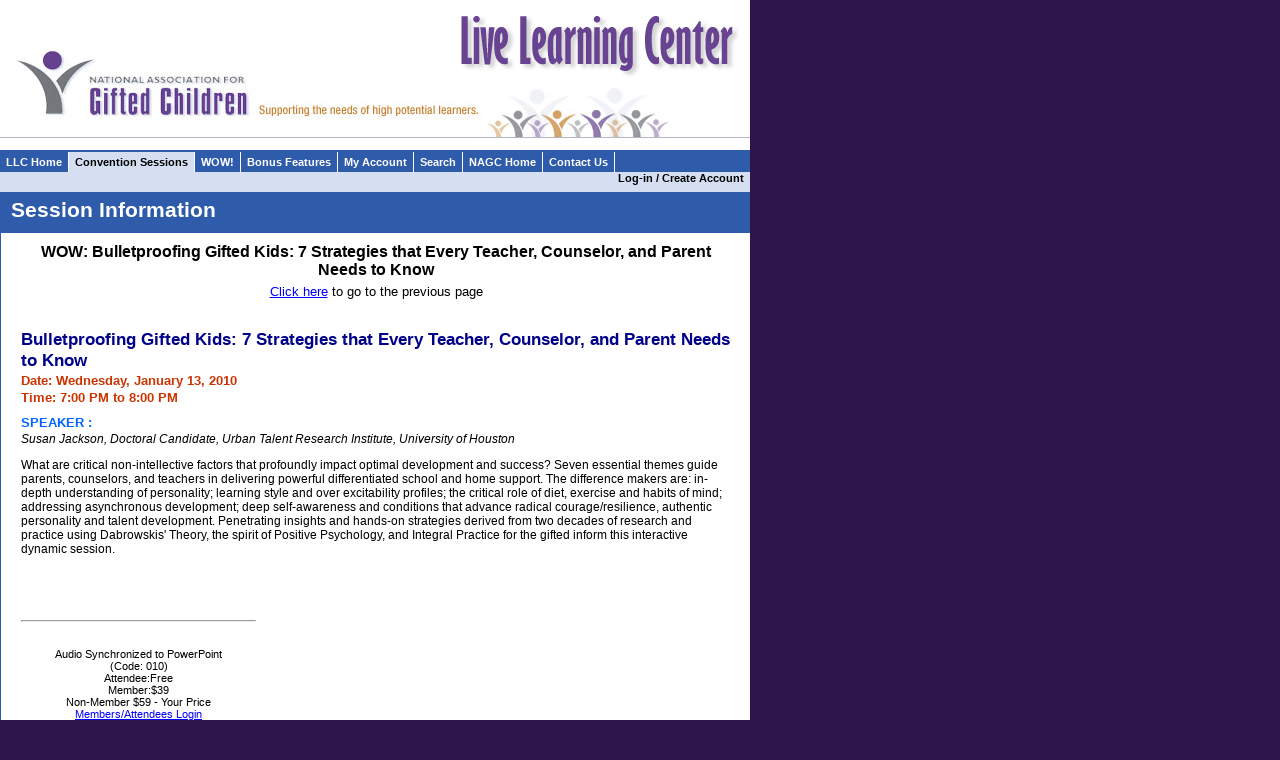

--- FILE ---
content_type: text/html
request_url: https://www.softconference.com/nagc/sessionDetail.asp?SID=200079
body_size: 14056
content:
<script language="javascript">
	function InsertDays(formname, dayControl, maxDays, selectedIndex)
	{
		//dayControl.length = 0;
		var newOption = document.createElement('option');
		newOption.text = "";
		newOption.value = "";
        try
			{
				dayControl[dayControl.length] = newOption; // standards compliant; doesn't work in IE
			}
			catch(ex)
			{
				dayControl.add(newOption); // IE only
			}			
		for (var i = 1; i < maxDays; i++)
		{
			var newOption = document.createElement('option');
			newOption.text = i;
			newOption.value = i;
			if (i == selectedIndex ){
				newOption.selected =  true ;
			}
			try
			{
				dayControl[dayControl.length] = newOption; // standards compliant; doesn't work in IE
			}
			catch(ex)
			{
				dayControl.add(newOption); // IE only
			}
		}
		
		if (dayControl.selectedIndex != selectedIndex){
		    alert ("Please select a valid day");
		    dayControl.focus();}
	}
	
	function checkDates(formname, monthControl, dayControl, yearControl)
	{
		var index = document.getElementById(monthControl).selectedIndex;
		var dayElement = document.getElementById(dayControl);
		
		var chosenYear = document.getElementById(yearControl).value;
		chosenYear = parseInt(chosenYear);
		
		var selectedday = dayElement.selectedIndex;
		dayElement.length = 0;
		
		if (index == 2) //February
		{
		    if (chosenYear/4 == parseInt(chosenYear/4))//leap year
		        {InsertDays(formname, dayElement, '30',selectedday);}
			else
			    {InsertDays(formname, dayElement, '29',selectedday);}
		}
		else if ((index == 1) || (index == 3) || (index == 5) || (index == 7) || (index == 8) || (index == 10) || (index == 12))
		{
			InsertDays(formname, dayElement, '32',selectedday); //days that end in 31
		}
		else
		{
			InsertDays(formname, dayElement, '31',selectedday); //days that end in 30
		}
	}
</script>


<!DOCTYPE HTML PUBLIC "-//W3C//DTD HTML 4.01 Transitional//EN" "http://www.w3.org/TR/html4/loose.dtd">

<html>
<head>
<title>
	NAGC Learning Center
			
</title>

		<link rel="stylesheet" href="../llc/css/0_COMMON.CSS" type="text/css" media="screen">
		<link rel="stylesheet" href="../llc/css/CommonPrint.css" type="text/css" media="print">

	<link rel="stylesheet" href="https://www.softconference.com/LLC/CSS/NAGC.CSS" type="text/css" media="screen">
	<link rel="stylesheet" href="../llc/css/CommonPrint.css" type="text/css" media="print">
	

	
	<META http-equiv="Content-Type" content="text/html; charset=ISO10646">
	<script language="JavaScript">
var regExp = /<\/?[^>]+>/gi;
      function ReplaceTags(xStr){
        xStr = xStr.replace(regExp,"");
        return xStr;
      }
	function SubmitViewCart(Page)
	{
		document.Buy.Page.value = Page;
		document.Buy.ToDo.value = "UpdateQ";
		document.Buy.submit();
	}

	function UpdatePersonalDetails (jstr, formid, jstr2, checkMember)
	{
		var member = false;
		var checkDynamic = false;

		if (checkMember)
		{
			member = CheckMemberNumber();
		}
		else
		{
			member = true;
		}
		checkDynamic = checkRequiredDynamic(jstr, formid, jstr2);
		if ((checkDynamic) && (member))
		{
			var form = document.getElementById(formid);
			form.submit();
		}
	}


function CreatePCMAAccountVerify (jstr, formid, jstr2)
	{
		var create = false;
		var checkDynamic = false;
		create = CreatePCMALogin();
		checkDynamic = checkPCMARequiredDynamic(jstr, formid, jstr2);
		if ((checkDynamic) && (create))
		{
			var form = document.getElementById(formid);
			form.submit();
		}
	}

	function CreateAccountVerify (jstr, formid, jstr2)
	{
		var create = false;
		var checkDynamic = false;
		create = CreateLogin();
		checkDynamic = checkRequiredDynamic(jstr, formid, jstr2);
		if ((checkDynamic) && (create))
		{
			var form = document.getElementById(formid);
			form.submit();
		}
	}


function checkPCMARequiredDynamic(jstr, formid, jstr2)
	{
		var check3 = jstr.split(";");
		var check4 = jstr2.split(";");
		var element,Question;
		var j,i, k;
		var counter = 0;
		var checkboxcounter = 0;
		var form = document.getElementById(formid);

		for (i = 0; i < check3.length - 1; i++)
		{
			element = getElement(form,check3[i]);
			if (element.type == "radio")
			{
				if (!radioval(form,check3[i]))
				{
					counter++;
					Question = document.getElementById(check3[i] + "span");
					Question.className="missingValue";
				}
				else
				{
					Question = document.getElementById(check3[i] + "span");
					Question.className="";
				}
			}
			else if (element.type == "checkbox")
			{
				checkboxcounter = 0;
				if (getElement(form,check4[i]).value > 1)
				{
					for (k = 0; k < getElement(form,check4[i]).value-1; k++)
					{
						if (document.getElementById(check3[i] + "_" + k).checked)
						{
							checkboxcounter ++;
						}
					}
					if (checkboxcounter > 0)
					{
						Question = document.getElementById(check3[i] + "span");
						Question.className="";
					}
					else
					{
						counter++;
						Question = document.getElementById(check3[i] + "span");
						Question.className="missingValue";
					}
				}
				else
				{
					if (document.getElementById(check3[i]).checked)
					{
						Question = document.getElementById(check3[i] + "span");
						Question.className="";
					}
					else
					{
						counter++;
						Question = document.getElementById(check3[i] + "span");
						Question.className="missingValue";
					}
				}
			}
			else
			{
				if (element.value == "" || element.value == null || element.value == " ")
				{
					counter++;
					Question = document.getElementById(check3[i] + "span");
					Question.className="missingValue";
				}
				else
				{
					Question = document.getElementById(check3[i] + "span");
					Question.className="";
				}
			}
		}

		if (counter > 0)
		{
			alert("Please enter title");
			return false;
		}
		return true;
	}

	function checkRequiredDynamic(jstr, formid, jstr2)
	{
		var check3 = jstr.split(";");
		var check4 = jstr2.split(";");
		var element,Question;
		var j,i, k;
		var counter = 0;
		var checkboxcounter = 0;
		var form = document.getElementById(formid);

		for (i = 0; i < check3.length - 1; i++)
		{
			element = getElement(form,check3[i]);
			if (element.type == "radio")
			{
				if (!radioval(form,check3[i]))
				{
					counter++;
					Question = document.getElementById(check3[i] + "span");
					Question.className="missingValue";
				}
				else
				{
					Question = document.getElementById(check3[i] + "span");
					Question.className="";
				}
			}
			else if (element.type == "checkbox")
			{
				checkboxcounter = 0;
				if (getElement(form,check4[i]).value > 1)
				{
					for (k = 0; k < getElement(form,check4[i]).value-1; k++)
					{
						if (document.getElementById(check3[i] + "_" + k).checked)
						{
							checkboxcounter ++;
						}
					}
					if (checkboxcounter > 0)
					{
						Question = document.getElementById(check3[i] + "span");
						Question.className="";
					}
					else
					{
						counter++;
						Question = document.getElementById(check3[i] + "span");
						Question.className="missingValue";
					}
				}
				else
				{
					if (document.getElementById(check3[i]).checked)
					{
						Question = document.getElementById(check3[i] + "span");
						Question.className="";
					}
					else
					{
						counter++;
						Question = document.getElementById(check3[i] + "span");
						Question.className="missingValue";
					}
				}
			}
			else
			{
				if (element.value == "" || element.value == null || element.value == " ")
				{
					counter++;
					Question = document.getElementById(check3[i] + "span");
					Question.className="missingValue";
				}
				else
				{
					Question = document.getElementById(check3[i] + "span");
					Question.className="";
				}
			}
		}

		if (counter > 0)
		{
			alert("You have missed a question. Please complete all questions.");
			return false;
		}
		return true;
	}

	function CreateLogin()
	{
		if (document.Login.Username.value == '')
		{
			alert ('Please enter a username');
			document.Login.Username.focus();
			return false;
		}
		else
		{
			if (document.Login.first.value == '')
			{
				alert ('Please enter your first name');
				document.Login.first.focus();
				return false;
			}
			if (document.Login.last.value == '')
			{
				alert ('Please enter your last name');
				document.Login.last.focus();
				return false;
			}
			if (document.Login.Password.value == '')
			{
				alert ('Please enter your password');
				document.Login.Password.focus();
				return false;
			}
			else
			{
				if (document.Login.Password.value == document.Login.Password2.value)
				{
					//document.Login.submit();
					return true;
				}
				else
				{
					alert('Create Password and Confirm Password do not match.\nPlease type the same Password in both Boxes.');
					document.Login.Password2.focus();
					return false;
				}
			}
		}
	}


	function CreatePCMALogin()
	{
		if (document.Login.Username.value == '')
		{
			alert ('Please enter email');
			document.Login.Username.focus();
			return false;
		}
		else
		{
			if (document.Login.first.value == '')
			{
				alert ('Please enter your first name');
				document.Login.first.focus();
				return false;
			}
			if (document.Login.last.value == '')
			{
				alert ('Please enter your last name');
				document.Login.last.focus();
				return false;
			}
			if (document.Login.Organization.value == '')
			{
				alert ('Please enter your organization');
				document.Login.Organization.focus();
				return false;
			}
			if (document.Login.Password.value == '')
			{
				alert ('Please enter your password');
				document.Login.Password.focus();
				return false;
			}
			else
			{
				if (document.Login.Password.value == document.Login.Password2.value)
				{
					//document.Login.submit();
					return true;
				}
				else
				{
					alert('Create Password and Confirm Password do not match.\nPlease type the same Password in both Boxes.');
					document.Login.Password2.focus();
					return false;
				}
			}
		}
	}

	function GoLoginNew()
	{
		if (document.Login.Username.value == '')
		{
			alert ('Please enter your username');
			document.Login.Username.focus();
			return false;
		}
		else
		{
			if (document.Login.Password.value == '')
			{
				alert ('Please enter your password');
				document.Login.Password.focus();
				return false;
			}
			else
			{
				document.Login.ToDo.value = "log";
			   return true;
			}
		}
	}

	function GoLoginOtherNew()
	{
		if (document.Login.Username.value == '')
		{
			alert ('Please enter your e-mail address');
			document.Login.Username.focus();
			return false;
		}
		else
		{
			if (document.Login.Password.value == '')
			{
				alert ('Please enter your password');
				document.Login.Password.focus();
				return false;
			}
			else
			{
				document.Login.ToDo.value = "log_other";
			    return true;
			}
		}
	}

	function ShowHide(lableID, divID, imageID)
	{
		var div = document.getElementById(divID);
		var lable =  document.getElementById(lableID);
		var img = document.getElementById(imageID);
		var footer = document.getElementById('footerImage');

		if (div.style.display != "none")
		{
			div.style.display = "none" ;
			img.src = "//www.softconference.com/LLC/images/expand.gif";
			footer.style.display = "";
		}
		else
		{
			div.style.display = "block" ;
			img.src = "//www.softconference.com/LLC/images/collapse.gif";
			footer.style.display = "none";
		}
	}

	function ContentCredit(formName)
	{
		var form = document.getElementById(formName);
		form.ToDo.value = "changePage";
		if (form.page != "0")
			form.submit();
	}

	function checkCoupon()
	{
		var coupon = document.redeemcoupon.couponNumber.value;
		if (coupon == "")
		{
			alert("Please enter your coupon number.");
			document.redeemcoupon.couponNumber.focus();
			return false;
		}
		document.redeemcoupon.ToDo.value = "EnterCoupon";
		return true;
	}

	function CreateNewAccount()
	{
		document.Login.createNew.value = "y";
		document.Login.ToDo.value = "";
		document.Login.submit();
	}

	function CreateNewAccount2()
	{
		document.login2.createNew.value = "y";
		document.login2.ToDo.value = "";
		document.login2.submit();
	}

	function SubmitAnswers()
	{
		document.TestAns.ToDo.value = "TestAnswers";
		document.TestAns.displayPage.value = "2";
		document.TestAns.submitted.value = "yes";
		document.TestAns.submit();
	}

	function ToCert(ConfID)
	{
		this.location.href="cert.asp?C=" + ConfID;
	}

	function ToTranscript(ConfID)
	{
		this.location.href="transcript.asp";
	}

	function backTest()
	{
		document.TestAns.submitted.value = "";
		document.TestAns.OCPID.value = "";
		document.TestAns.displayPage.value = "";
		document.TestAns.ToDo.value = "";
		document.TestAns.submit();
	}

	function BackToTest(UID, MID,CID)
	{
		document.TestAns.submitted.value = "";
		document.TestAns.ToDo.value = "";
		document.TestAns.action="https://www.softconference.com//NAGC/Module.asp?MID=" + MID + "&UID=" + UID + "&CID=" + CID;
		document.TestAns.submit();
		document.TestAns.target="";
		document.TestAns.action="";
	}
	
	function ResetTest(UID, MID,CID)
	{
		document.TestAns.submitted.value = "";
		document.TestAns.ToDo.value = "ResetTest";
		document.TestAns.action="https://www.softconference.com//NAGC/Module.asp?MID=" + MID + "&UID=" + UID + "&CID=" + CID;
		document.TestAns.submit();
		document.TestAns.target="";
		document.TestAns.action="";
	}
	
	function ResetEntireTest()
	{
		document.TestAns.submitted.value = "";
		document.TestAns.OCPID.value = "";
		document.TestAns.displayPage.value = "";
		document.TestAns.ToDo.value = "ResetEntireTest";
		document.TestAns.submit();
	}
		function RetakeTest(UID, MID,CID)
	{
		document.TestAns.submitted.value = "";
		document.TestAns.ToDo.value = "RetakeTest";
		document.TestAns.action="https://www.softconference.com//NAGC/Module.asp?MID=" + MID + "&UID=" + UID + "&CID=" + CID;
		document.TestAns.submit();
		document.TestAns.target="";
		document.TestAns.action="";
	}


	function ChangePage(OCPID, DisplayPage)
	{
		//document.TestAns.submitted.value = "";
		document.TestPages.OCPID.value = OCPID;
		document.TestPages.displayPage.value = DisplayPage;
		//document.TestAns.ToDo.value = "";
		document.TestPages.submit();
	}

	
function checkCSAETestCourse(jstr, formid, test)
    {
        var check = jstr.split(";");
		var element,Question;
		var j,i, k;
		var counter = 0;
		var checkboxcounter = 0;
		var form = document.getElementById(formid);
		for (i = 0; i < check.length - 1; i++)
		{

			element = getElement(form,check[i]);
			if (element.type == "radio")
			{
				if (!radioval(form,check[i]))
				{
					counter++;
					Question = document.getElementById("Q"+check[i]);
					Question.className="";
				}
				else
				{
					Question = document.getElementById("Q"+check[i]);
					Question.className="";
				}
			}

			else if (element.type == "checkbox")
			{
				if (!radioval(form,check[i]))
				{
					counter++;
					Question = document.getElementById("Q"+check[i]);
					Question.className="";
				}
				else
				{
					Question = document.getElementById("Q"+check[i]);
					Question.className="";
				}
	    	}
	   }

    // if (counter > 0)
		//{
			//alert("You have missed a question. Please complete all questions.");
			//return false;
	//	}
		//else
		//{
			//alert("test");
			form.ToDo.value = "TestAnswers";
			form.submitted.value = "yes";
		    form.submit();
		    return true;
		//}


    }//function
	
function checkTestCourse(jstr, formid, test)
    {
        var check = jstr.split(";");
		var element,Question;
		var j,i, k;
		var counter = 0;
		var checkboxcounter = 0;
		var form = document.getElementById(formid);
		for (i = 0; i < check.length - 1; i++)
		{

			element = getElement(form,check[i]);
			if (element.type == "radio")
			{
				if (!radioval(form,check[i]))
				{
					counter++;
					Question = document.getElementById("Q"+check[i]);
					Question.className="missingValue";
				}
				else
				{
					Question = document.getElementById("Q"+check[i]);
					Question.className="";
				}
			}

			else if (element.type == "checkbox")
			{
				if (!radioval(form,check[i]))
				{
					counter++;
					Question = document.getElementById("Q"+check[i]);
					Question.className="missingValue";
				}
				else
				{
					Question = document.getElementById("Q"+check[i]);
					Question.className="";
				}
	    	}
	   }

     if (counter > 0)
		{
			alert("You have missed a question. Please complete all questions.");
			return false;
		}
		else
		{
			//alert("test");
			form.ToDo.value = "TestAnswers";
			form.submitted.value = "yes";
		    form.submit();
		    return true;
		}


    }//function

	function checkEvalTestCourse(jstr, formid, test, jstr2, jstr3, jstr4)
	{

		var check = jstr.split(";");
		var check2 = jstr2.split(";");
		var check3 = jstr3.split(";");
		var check4 = jstr4.split(";");
		var bool = true;
		var element,Question;
		var j,i, k;
		var counter = 0;
		var checkboxcounter = 0;
		var form = document.getElementById(formid);

		for (i = 0; i < check3.length - 1; i++)
		{

			element = getElement(form,check3[i]);
			if (element.type == "radio")
			{
				// radioval is function name..should be funRadioVal or like that.....
				if (!radioval(form,check3[i]))
				{
					counter++;
					Question = document.getElementById("Q"+check3[i]);
					Question.className="missingValue";
				}
				else
				{
					Question = document.getElementById("Q"+check3[i]);
					Question.className="";
				}
			}
			else if (element.type == "checkbox")
			{
				checkboxcounter = 0;

				if (getElement(form,check4[i]).value > 1)
				{
					for (k = 0; k < getElement(form,check4[i]).value; k++)
					{
						if (document.getElementById(check3[i] + "_" + k).checked)
						{
							checkboxcounter ++;
						}
					}
					if (checkboxcounter > 0)
					{
						Question = document.getElementById("Q"+check3[i]);
						Question.className="";
					}
					else
					{
						counter++;
						Question = document.getElementById("Q"+check3[i]);
						Question.className="missingValue";
					}
				}
				else
				{
					if (document.getElementById(check3[i] + "_0").checked)
					{
						Question = document.getElementById("Q"+check3[i]);
						Question.className="";
					}
					else
					{
						counter++;
						Question = document.getElementById("Q"+check3[i]);
						Question.className="missingValue";
					}
				}
			}
			else
			{
				if (element.value == "" || element.value == null || element.value == " ")
				{
					counter++;
					Question = document.getElementById("Q"+check3[i]);
					Question.className="missingValue";
				}
				else
				{
					Question = document.getElementById("Q"+check3[i]);
					Question.className="";
				}
			}
		}


		for (i = 0; i < check.length - 1; i++)
		{

			element = getElement(form,check[i]);
            if (element.type == "radio")
			{
				if (!radioval(form,check[i]))
				{
					counter++;
					Question = document.getElementById("Q"+check[i]);
					Question.className="missingValue";
				}
				else
				{
					Question = document.getElementById("Q"+check[i]);
					Question.className="";
				}
			}
			else if (element.type == "checkbox")
			{
				checkboxcounter = 0;
				if (getElement(form,check2[i]).value > 1)
				{
					for (k = 0; k < getElement(form,check2[i]).value; k++)
					{
						if (document.getElementById(check[i] + "_" + k).checked)
						{
							checkboxcounter ++;
						}
					}
					if (checkboxcounter > 0)
					{
						Question = document.getElementById("Q"+check[i]);
						Question.className="";
					}
					else
					{
						counter++;
						Question = document.getElementById("Q"+check[i]);
						Question.className="missingValue";
					}
				}
				else
				{

					if (document.getElementById(check[i] + "_0").checked)
					{
						Question = document.getElementById("Q"+check[i]);
						Question.className="";
					}
					else
					{
						counter++;
						Question = document.getElementById("Q"+check[i]);
						Question.className="missingValue";
					}
				}
			}
			else
			{
				if (element.value == "" || element.value == null)
				{
					counter++;
					Question = document.getElementById("Q"+check[i]);
					Question.className="missingValue";
				}
				else
				{
					Question = document.getElementById("Q"+check[i]);
					Question.className="";
				}
			}
		}
		if (counter > 0)
		{
			alert("You have missed a question. Please complete all questions.");
			return false;
		}
		if (test)
		{
			form.ToDo.value = "TestAnswers";
			form.submitted.value = "yes";
		}
		else
		{
			form.ToDo.value = "SaveEval";
		}
		form.submit();
		return true;
	}
function focusRadio(form,name){
    var j;
		for(var x=0; x<form.elements.length; x++){
			var ee = form.elements[x];
			if(ee.name == name){
				ee.focus();
			}
		}
}
	function radioval(form,name) {
		var flag = false;
		var j;
		for(var x=0; x<form.elements.length; x++){
			var ee = form.elements[x];
			if(ee.name == name){
				if (form.elements[x].checked )
					flag = true;
			}
		}
		return flag;
	}

	function Mid(str, start, len)
    {
// Make sure start and len are within proper bounds
    if (start < 0 || len < 0) return "";
    var iEnd, iLen = String(str).length;
    if (start + len > iLen)
          iEnd = iLen;
    else
          iEnd = start + len;
    return String(str).substring(start,iEnd);
    }


	function InStr(strSearch, charSearchFor)
    {
            for (i=0; i < strSearch.length; i++)
            {
                  if (charSearchFor == Mid(strSearch, i, 1))
                  {
                        return i;
                  }
            }
            return -1;
    }

	function checkEval(jstr, formid, test)
	{
		var check = jstr.split(";");
		var bool = true;
		var element,Question, QText;
		var j,i;
		var counter = 0;
		var form = document.getElementById(formid);
		var intEvalQID = (Mid(name,1,(InStr(name, "_")-1)))
		for (i = 0; i < check.length - 1; i++)
		{

			// element will get the type like radio,checkbox,textarea....
			element = getElement(form,check[i]);
            //alert (element.type);
        if (element != null && element.type == "radio")
			{
					if (!radioval(form,check[i]))
					{
					    counter++;
					    Question = document.getElementById("Q"+check[i]);
					    Question.className="missingValue";
					    element.focus();
					    QText = Question.innerHTML; 
					    alert(" Please answer the following question:\n\n\"" + ReplaceTags(QText) + "\"");
			            return false;
		            }
			        else
			        {
					    Question = document.getElementById("Q"+check[i]);
					    Question.className="";
    				}
			}
		else
	        {
	            if (element != null && element.type == "textarea")
	                {
	                    if (element.value == "")
	                    {
	                        var FlagReturn = false;
                            var intEvalQID = (Mid(check[i],1,(InStr(check[i], "_")-1)));
                            for(var y=0; y<form.elements.length; y++)
                 	            {
			                        var ee = form.elements[y];
                                    if(ee.name == intEvalQID)
                                    {FlagReturn = true;}
                                }

		                    if 	(FlagReturn == false)
                                    {
           			                counter++;
					                Question = document.getElementById("Q"+check[i]);
					                Question.className="missingValue";
					                element.focus();
			                        QText = Question.innerHTML; 
					                alert(" Please answer the following question:\n\n\"" + ReplaceTags(QText) + "\"");
			                        return false;
			                        }
			                else
			                        {
					                Question = document.getElementById("Q"+check[i]);
					                Question.className="";
	                                }

	                    }
	                        else
			                    {
					            Question = document.getElementById("Q"+check[i]);
					            Question.className="";
	                            }
            	        }
	                else // top
	                        {
	                            if (element != null && element.type == "checkbox")
	                                {
	       			                    var FlagReturn = false;
                                        var intEvalQID = (Mid(check[i],1,(InStr(check[i], "_")-1)));
                                        for(var y=0; y<form.elements.length; y++)
                 	                            {
			                                        var ee = form.elements[y];
                                                    if(ee.name == intEvalQID)
                                                        {FlagReturn = true;}
                                                 }

	                                        if 	(FlagReturn == false)
                                                {
           			                                if (!radioval(form,check[i]))
           			                                    {
           			                                        counter++;
					                                        Question = document.getElementById("Q"+check[i]);
					                                        Question.className="missingValue";
					                                        element.focus();
			                                                QText = Question.innerHTML; 
					                                        alert("Please answer the following question:\n\n\"" + ReplaceTags(QText) + "\"");
			                                                return false;
					                                    }
					                                else
				                                        {
					                                        Question = document.getElementById("Q"+check[i]);
					                                        Question.className="";
	                                                    }
		                                        }
			                                else
			                                    {
	                                    Question = document.getElementById("Q"+check[i]);
					                    Question.className="";
	                                            }

	                }//END TAG (FOR CHECKBOX)
	                else //Center
	                {
	                            if (element != null && element.type == "text")
	                            {
	                                if (element.value == "")
	                                {
	                                    var FlagReturn = false;
                                        var intEvalQID = (Mid(check[i],1,(InStr(check[i], "_")-1)));
                                        for(var y=0; y<form.elements.length; y++)
                 	                        {
			                                    var ee = form.elements[y];
                                                if(ee.name == intEvalQID)
                                                {FlagReturn = true;}
                                            }
    		                            if 	(FlagReturn == false)
                                            {
           			                        counter++;
					                        Question = document.getElementById("Q"+check[i]);
					                        Question.className="missingValue";
					                        element.focus();
			                                QText = Question.innerHTML; 
					                        alert(" Please answer the following question:\n\n\"" + ReplaceTags(QText) + "\"");
			                                return false;
			                                }
			                            else
			                                {
					                        Question = document.getElementById("Q"+check[i]);
					                        Question.className="";
	                                        }

	                                   }
	                                else
			                            {
					                    Question = document.getElementById("Q"+check[i]);
					                    Question.className="";
	                                    }
            	            }
	                        else //bottom
	                        {
	                            if (element != null && element.type == "select-one")//Select
	                                {
	                               if (element.value == "")
	                                {
	                                    var FlagReturn = false;
                                        var intEvalQID = (Mid(check[i],1,(InStr(check[i], "_")-1)));
                                        for(var y=0; y<form.elements.length; y++)
                 	                        {
			                                    var ee = form.elements[y];
                                                if(ee.name == intEvalQID)
                                                {FlagReturn = true;}
                                            }
    		                            if 	(FlagReturn == false)
                                            {
           			                        counter++;
					                        Question = document.getElementById("Q"+check[i]);
					                        Question.className="missingValue";
					                        element.focus();
			                                QText = Question.innerHTML; 
					                        alert(" Please answer the following question:\n\n\"" + ReplaceTags(QText) + "\"");
			                                return false;
			                                }
			                            else
			                                {
					                        Question = document.getElementById("Q"+check[i]);
					                        Question.className="";
	                                        }

	                                }

	                                else
			                            {
					                    Question = document.getElementById("Q"+check[i]);
					                    Question.className="";
	                                    }


	                                }//end if(Select)

	                        } // else (Bottom) closing Tag

	                } //else (Center) Closing Tag

	        }// else (top) closing tag

	    }

     }

		//alert(tempstr)
		if (counter > 0)
		{
			alert(" Please choose an answer.");
			return false;
		}
		if (test){
			form.ToDo.value = "TestAnswers";
			form.displayPage.value = "2";
			form.submitted.value = "yes";
		}
		form.submit();
		return true;
	}

	function SelectVal(form,name)
	{
	var flag = false;
    var j;
    for(var x=0; x<form.elements.length; x++){
        var ee = form.elements[x];
        if(ee.name == name){
            if (form.elements[x].checked )
                flag = true;
        }
    }
    return flag;
    }


	function nextQuestionCourse(jstr, formid, test, page, pstart, pend, submitted)
	{
		var check = jstr.split(";");
		var bool = true;
		var element,Question;
		var j,i;
		var counter = 0;
		var form = document.getElementById(formid);

		for (i = 0; i < check.length - 1; i++)
		{
			element = getElement(form,check[i]);

			if (element.type == "radio")
			{
				if (!radioval(form,check[i]))
				{
					counter++;
					Question = document.getElementById("Q"+check[i]);
					Question.className="missingValue";
				}
				else
				{
					Question = document.getElementById("Q"+check[i]);
					Question.className="";
				}
			}
			
			else if (element.type == "checkbox")
			{
				if (!radioval(form,check[i]))
				{
					counter++;
					Question = document.getElementById("Q"+check[i]);
					Question.className="missingValue";
				}
				else
				{
					Question = document.getElementById("Q"+check[i]);
					Question.className="";
				}
	    	}
			
			
			else
			{
				if (element.value == "")
				{
					counter++;
					Question = document.getElementById("Q"+check[i]);
					Question.className="missingValue";
				}
				else{
					Question = document.getElementById("Q"+check[i]);
					Question.className="";
				}
			}
		}

		if (counter > 0)
		{
			alert("  Please choose an answer.");
			return false;
		}

		if (test)
		{
			form.ToDo.value = "TestAnswer";
			form.page.value = page;
			form.pstart.value = pstart;
			form.pend.value = pend;
			form.submitted.value = submitted;
		}

		form.submit();
		return true;
	}

	function nextQuestion(jstr, formid, test, page, pstart, pend, submitted)
	{
		var check = jstr.split(";");
		var bool = true;
		var element,Question;
		var j,i;
		var counter = 0;
		var form = document.getElementById(formid);

		for (i = 0; i < check.length - 1; i++)
		{
			element = getElement(form,check[i]);

			if (element.type == "radio")
			{
				if (!radioval(form,check[i]))
				{
					counter++;
					Question = document.getElementById("Q"+check[i]);
					Question.className="missingValue";
				}
				else
				{
					Question = document.getElementById("Q"+check[i]);
					Question.className="";
				}
			}
			else
			{
				if (element.value == "")
				{
					counter++;
					Question = document.getElementById("Q"+check[i]);
					Question.className="missingValue";
				}
				else{
					Question = document.getElementById("Q"+check[i]);
					Question.className="";
				}
			}
		}

		if (counter > 0)
		{
			alert("  Please choose an answer.");
			return false;
		}

		if (test)
		{
			form.ToDo.value = "TestAnswer";
			form.displayPage.value = "2";
			form.page.value = page;
			form.pstart.value = pstart;
			form.pend.value = pend;
			form.submitted.value = submitted;
		}

		form.submit();
		return true;
	}


	function getElement(form,name){
		for(var x=0; x<form.elements.length; x++){
			var ee = form[x];
			if(ee.name == name)
				 return ee;
		}
		return null;
	}
	function CheckMemberNumber()
	{
		var memNum = document.personalInfo.memberNumber.value;
		var valid = "0123456789";
		var temp;
		var bNum = true;
		var len = memNum.length;
		var j;

		for (var j=0; j < len; j++)
		{
			temp = "" + memNum.substring(j, j+1);
  			if (valid.indexOf(temp) == "-1")
			{
				bNum = false;
			}
		}

		if ((memNum == "") || (bNum == false))
		{
			alert("Please enter the member number (numbers only).");
			document.personalInfo.memberNumber.focus();
			return false;
		}
		else
		{
			return true;
		}
	}

	function submitForm()
	{
		document.personalInfo.submit();
		return true;
	}

	function DoState(CMBState, CMBCountry)
	{
		if (CMBState.selectedIndex > 0)
		{
			if (CMBState.selectedIndex > 13)
			{
				CMBCountry.options[224].selected=true;
			}
			else
			{
				CMBCountry.options[38].selected=true;
			}
		}
		else if (CMBCountry.selectedIndex==224)
		{
			CMBCountry.options[0].selected=true;
		}
		else if (CMBCountry.selectedIndex==38)
		{
			CMBCountry.options[0].selected=true;
		}
	}

	function DoCountry(CMBState, CMBCountry)
	{
		if (CMBCountry.selectedIndex==38)//canada
		{
			if (CMBState.selectedIndex==0)
			{}
			else if (CMBState.selectedIndex>13)
			{
				CMBState.options[0].selected=true;
			}
		}
		else if (CMBCountry.selectedIndex==224)//usa
		{
			if (CMBState.selectedIndex==0)
			{}
			else if (CMBState.selectedIndex<=13)
			{
				CMBState.options[0].selected=true;
			}
		}
		else
		{
			CMBState.options[0].selected=true;
		}
	}

	function Buy(IID)
	{
		window.document.main.ToDo.value="buy";
		window.document.main.IID.value=IID;
		window.document.main.QTY.value=1;
		window.document.main.submit();
	}


	function endis(ID)
	{
		var CHK = document.getElementById("CECat" + ID);
		if (CHK.checked)
		{
			document.getElementById("LicNumber"+ID).disabled = false;
			document.getElementById("LicNumber"+ID).style.backgroundColor = "#FFFFFF"
		}
		else
		{
			document.getElementById("LicNumber"+ID).disabled = true;
			document.getElementById("LicNumber"+ID).style.backgroundColor = "#ACACAC"
		}
	}

	function GetPassword()
	{
		if (document.GetPass.E.value == '')
		{
			alert ('Please enter your e-mail address');
			document.GetPass.E.focus();
			return false;
		}
		document.GetPass.submit();
		return true;
	}

	function GoLoginSignin()
	{
		if (document.login2.Email.value == '')
		{
			alert ('Please enter your e-mail address');
			document.login2.Email.focus();
			return false;
		}
		else
		{
			if (document.login2.Password.value == '')
			{
				alert ('Please enter your password');
				document.login2.Password.focus();
				return false;
			}
			else
			{
				document.login2.submit();
				return true;
			}
		}
	}

	function GoLogin()
	{
		if (document.Login.Email.value == '')
		{
			alert ('Please enter your e-mail address');
			document.Login.Email.focus();
			return false;
		}
		else
		{
			if (document.Login.Password.value == '')
			{
				alert ('Please enter your password');
				document.Login.Password.focus();
				return false;
			}
			else
			{
			   if (document.Login.createNew.value == '')
			   {
			   }
			   else
			   {
				if (document.Login.Password.value == document.Login.Password2.value)
				{
					document.Login.submit();
					return true;
				}
				else
				{
					alert('Create Password and Confirm Password do not match.\nPlease type the same Password in both Boxes.');
					document.Login.Password2.focus();
					return false;
				}
				}
			}
		}
	}

	function BuyOLDDD(IID, qty)
	{
		document.CartUPD.action = "#Session"+qty;
		document.CartUPD.IID.value=IID;
		document.CartUPD.QTY.value=1;
		document.CartUPD.submit();
	}

	function Abstract(SID)
	{
		window.open("session.asp?SID="+SID,"pane","toolbar=no,scrollbars=yes,resizable=yes,width=470,height=500");
	}

	function ViewCart(lastPage)
	{
		document.main.lastPage.value = lastPage;
		document.main.action="viewcart.asp";
		document.main.submit();
		document.main.action="";
	}

	function isOrderQTY(strString)
	// check for valid numeric strings
	{
		var strChar;
		var blnResult = true;

		if (strString.length == 0) return false;
		strValidChars = "0123456789";

		// test strString consists of valid characters listed above
		for (i = 0; i < strString.length && blnResult == true; i++)
		{
			strChar = strString.charAt(i);
			if (strValidChars.indexOf(strChar) == -1)
			{
				blnResult = false;
			}
		}
		return blnResult;
	}

	function UpdQTY()
	{
		document.Buy.ToDo.value="UpdateQ";
		document.Buy.submit();
		document.Buy.ToDo.value="";
	}

	function UpdateQty (Item,Qty)
	{
		if (isOrderQTY(Qty) == true)
		{
			top.Cart.cart.NewQTY.value=Qty;
			top.Cart.cart.QTY.value=0;
			top.Cart.cart.IID.value = Item;
			top.Cart.cart.submit();
		}
		else
		{
			alert ("Please enter a positive whole number.");
		}
	}
// For Delete Quantity


	function DeleteQTY(strSessionID,strMediaID,strSPID)
	{
	var answer = confirm("Are you sure you want to Delete the Quantity ?")
	if (answer)
	{

	    document.Buy.DelQtySessionID.value = strSessionID
		document.Buy.DelQtyMediaID.value = strMediaID
		document.Buy.DelQtySPID.value = strSPID
		document.Buy.ToDo.value ="DeleteQTY";
		document.Buy.submit();
		//document.Buy.ToDo.value="";
	}
	}
	function EmptyCart(lastPage)
	{

	var answer = confirm("Are you sure you want to empty the shopping cart?")
	if (answer)
	{
	    document.Buy.ToDo.value="Empty";
		document.Buy.submit();
		document.Buy.ToDo.value="";
	}


	}
	function GoCert()
	{
		document.gCert.ProfCatID.value = document.changeProf.ProfCatID.value;
		document.gCert.Vers.value = "";
		document.gCert.submit();
	}

	function GoOCert()
	{
		document.gCert.ProfCatID.value=document.changeProf.ProfCatID.value;
		document.gCert.Vers.value = "Online";
		document.gCert.submit();
	}

	function Go1Cert(SID, CEValue)
	{
		document.gCert1.ProfCatID.value=document.changeProf.ProfCatID.value;
		document.gCert1.SID.value = SID;
		document.gCert1.totalCE.value = CEValue;
		document.gCert1.Vers.value = "Online";
		document.gCert1.submit();
	}

	function GoEval (CGuid,SID, code, EvalOrDone)
	{
		document.Eval.CGUID.value=CGuid;
		document.Eval.parameter.value=EvalOrDone;
		document.Eval.SID.value=SID;
		document.Eval.code.value=code;
		document.Eval.submit();
	}

	var nCurrentBanner = 0;
	var bPause = false;

	var strLinks = new Array ();

	var strWindow = new Array ();

	var strImages = new Array ();

	var strMessages = new Array();

	function rotateBanner()
	{
		if (bPause)
		{
			return;
		}

		document.images[0].src = strImages[nCurrentBanner];

		for (i = 0; i < document.links.length; i++)
		{
			if(document.links[i].text == "Logo")
			{
				document.links[i].href = strLinks[nCurrentBanner];
				document.links[i].target = strWindow[nCurrentBanner];
			}
		}

		if (nCurrentBanner < strLinks.length-1)
		{
			nCurrentBanner++;
		}
		else
		{
			nCurrentBanner = 0;
		}
	}

	function pause()
	{
		bPause = true;
	}

	function resume()
	{
		bPause = false;
	}

	function CheckOut()
	{
		document.Buy.action="http://www.softconference.com/NAGC/Signin.asp";
		document.Buy.submit();
		document.Buy.target="";
		document.Buy.action="";
	}

	String.prototype.trim = function()
	{
		// skip leading and trailing whitespace
		// and return everything in between
	 	var x=this;
	  	x=x.replace(/^\s*(.*)/, "$1");
	  	x=x.replace(/(.*?)\s*$/, "$1");
	 	return x;
	}

// minimum 6 character pwd
function ChangePassword()
	{
		var passOld = prompt("Please enter your OLD Password:", "");
		if (passOld != null)
		{
			if (passOld.trim() != "")
			{
				passOld = passOld.trim();
				var pas1 = prompt("Please enter your NEW Password:", "");
				if (pas1.trim() != "")
				{
					pas1 = pas1.trim();
					var pas2 = prompt("Please re-type your NEW Password:","");

					if (pas1 == pas2)
					{
						
					    if (pas1.length < 6)
					    {
					       alert ("Please enter a password at least 6 characters long"); 
					    }
					    else
					    {	
						    document.chgPassword.oldPass.value = passOld;
						    document.chgPassword.Pass.value = pas1;
						    document.chgPassword.ToDo.value = "changePassword";
						    document.chgPassword.submit();
					    }
					
					
					}
					else
					{
						alert ("Passwords didn't match...");
					}
				}
				else
				{
				alert ("You did not specify your NEW password.");
				}
			}
			else
			{
				alert ("You did not specify your OLD password.");
			}
		}
	}



	function ChangePass()
	{
		var passOld = prompt("Please enter your OLD Password:", "");
		if (passOld != null)
		{
			if (passOld.trim() != "")
			{
				passOld = passOld.trim();
				var pas1 = prompt("Please enter your NEW Password:", "");
				if (pas1.trim() != "")
				{
					pas1 = pas1.trim();
					var pas2 = prompt("Please re-type your NEW Password:","");

					if (pas1 == pas2)
					{
						document.chgPassword.oldPass.value = passOld;
						document.chgPassword.Pass.value = pas1;
						document.chgPassword.ToDo.value = "changePassword";
						document.chgPassword.submit();
					}
					else
					{
						alert ("Passwords didn't match...");
					}
				}
				else
				{
				alert ("You did not specify your NEW password.");
				}
			}
			else
			{
				alert ("You did not specify your OLD password.");
			}
		}
	}

	function verifyform(verifyAll)
	{
		if (verifyAll == "yes")
		{
			if (document.PaymentInfo.CCType.value == "")
			{
				alert("Please select your credit card type.");
				document.PaymentInfo.CCType.focus();
				return false;
			}
			else if(document.PaymentInfo.Name.value=="")
			{
				alert("Please enter your name as it appears on your credit card.");
				document.PaymentInfo.Name.focus();
				return false;
			}
			else if(document.PaymentInfo.CCNumber.value=="")
			{
				alert("Please enter your credit card number.");
				document.PaymentInfo.CCNumber.focus();
				return false;
			}
			else if(document.PaymentInfo.CCExpMonth.value=="")
			{
				alert("Please enter your credit card expiration month.");
				document.PaymentInfo.CCExpMonth.focus();
				return false;
			}
			else if(document.PaymentInfo.CCExpYear.value=="")
			{
				alert("Please enter your credit card expiration year.");
				document.PaymentInfo.CCExpYear.focus();
				return false;
			}
		}
		if(document.PaymentInfo.FirstName.value=="")
		{
			alert("Please enter your first name.");
			document.PaymentInfo.FirstName.focus();
			return false;
		}
		else if(document.PaymentInfo.LastName.value=="")
		{
			alert("Please enter your last name.");
			document.PaymentInfo.LastName.focus();
			return false;
		}
		else if((verifyEmail(document.PaymentInfo.email.value)) == false || document.PaymentInfo.email.value == "")
		{
			 alert("Please enter a valid email address.");
			document.PaymentInfo.email.focus();
			return false;
		}
		
		else if(document.PaymentInfo.Address1.value=="")
		{
			alert("Please enter your billing address.");
			document.PaymentInfo.Address1.focus();
			return false;
		}
		else if(document.PaymentInfo.City.value=="")
		{
			alert("Please enter your billing address city.");
			document.PaymentInfo.City.focus();
			return false;
		}

		else if(document.PaymentInfo.Zip.value=="")
		{
			alert("Please enter your billing address zip or postal code.");
			document.PaymentInfo.Zip.focus();
			return false;
		}

		else if(document.PaymentInfo.Country.selectedIndex==0)
		{
			alert("Please enter your country.");
			document.PaymentInfo.Country.focus();
			return false;
		}

		
		return true;
	}
	
	
	function verifyFormWithSecurityCode(verifyAll)
	{
		if (verifyAll == "yes")
		{
			if (document.PaymentInfo.CCType.value == "")
			{
				alert("Please select your credit card type.");
				document.PaymentInfo.CCType.focus();
				return false;
			}
			else if(document.PaymentInfo.Name.value=="")
			{
				alert("Please enter your name as it appears on your credit card.");
				document.PaymentInfo.Name.focus();
				return false;
			}
			else if(document.PaymentInfo.CCNumber.value=="")
			{
				alert("Please enter your credit card number.");
				document.PaymentInfo.CCNumber.focus();
				return false;
			}
			else if(document.PaymentInfo.card_cvNumber.value=="")
			{
				alert("Please enter security Code.");
				document.PaymentInfo.card_cvNumber.focus();
				return false;
			}
			else if(document.PaymentInfo.CCExpMonth.value=="")
			{
				alert("Please enter your credit card expiration month.");
				document.PaymentInfo.CCExpMonth.focus();
				return false;
			}
			else if(document.PaymentInfo.CCExpYear.value=="")
			{
				alert("Please enter your credit card expiration year.");
				document.PaymentInfo.CCExpYear.focus();
				return false;
			}
		}
		if(document.PaymentInfo.FirstName.value=="")
		{
			alert("Please enter your first name.");
			document.PaymentInfo.FirstName.focus();
			return false;
		}
		else if(document.PaymentInfo.LastName.value=="")
		{
			alert("Please enter your last name.");
			document.PaymentInfo.LastName.focus();
			return false;
		}
		else if((verifyEmail(document.PaymentInfo.email.value)) == false || document.PaymentInfo.email.value == "")
		{
			 alert("Please enter a valid email address.");
			document.PaymentInfo.email.focus();
			return false;
		}
		
		else if(document.PaymentInfo.Address1.value=="")
		{
			alert("Please enter your billing address.");
			document.PaymentInfo.Address1.focus();
			return false;
		}
		else if(document.PaymentInfo.City.value=="")
		{
			alert("Please enter your billing address city.");
			document.PaymentInfo.City.focus();
			return false;
		}

		else if(document.PaymentInfo.Zip.value=="")
		{
			alert("Please enter your billing address zip or postal code.");
			document.PaymentInfo.Zip.focus();
			return false;
		}

		else if(document.PaymentInfo.Country.selectedIndex==0)
		{
			alert("Please enter your country.");
			document.PaymentInfo.Country.focus();
			return false;
		}

		
		return true;
	}

	

function verifyformWithoutZip(verifyAll)
	{
		   
    	if(document.PaymentInfo.FirstName.value=="")
		{
			alert("Please enter your first name.");
			document.PaymentInfo.FirstName.focus();
			return false;
		}
		else if(document.PaymentInfo.LastName.value=="")
		{
			alert("Please enter your last name.");
			document.PaymentInfo.LastName.focus();
			return false;
		}
		else if(document.PaymentInfo.email.value=="")
		{
			alert("Please enter your e-mail address.");
			document.PaymentInfo.email.focus();
			return false;
		}
		else if(document.PaymentInfo.Address1.value=="")
		{
			alert("Please enter your billing address.");
			document.PaymentInfo.Address1.focus();
			return false;
		}
		else if(document.PaymentInfo.City.value=="")
		{
			alert("Please enter your billing address city.");
			document.PaymentInfo.City.focus();
			return false;
		}

		else if(document.PaymentInfo.Country.selectedIndex==0)
		{
			alert("Please enter your country.");
			document.PaymentInfo.Country.focus();
			return false;
		}
        else if (document.PaymentInfo.CCType.value == "")
			{
				alert("Please select your credit card type.");
				document.PaymentInfo.CCType.focus();
				return false;
			}
			else if(document.PaymentInfo.Name.value=="")
			{
				alert("Please enter your name as it appears on your credit card.");
				document.PaymentInfo.Name.focus();
				return false;
			}
			else if(document.PaymentInfo.CCNumber.value=="")
			{
				alert("Please enter your credit card number.");
				document.PaymentInfo.CCNumber.focus();
				return false;
			}
			else if(document.PaymentInfo.CCExpMonth.value=="")
			{
				alert("Please enter your credit card expiration month.");
				document.PaymentInfo.CCExpMonth.focus();
				return false;
			}
			else if(document.PaymentInfo.CCExpYear.value=="")
			{
				alert("Please enter your credit card expiration year.");
				document.PaymentInfo.CCExpYear.focus();
				return false;
			}
		else
		{
		return true;
	    }
	}



	function trimAll(sString)
	{
		while (sString.substring(0,1) == ' ')
		{
			sString = sString.substring(1, sString.length);
		}
		while (sString.substring(sString.length-1, sString.length) == ' ')
		{
			sString = sString.substring(0,sString.length-1);
		}
		return sString;
	}

	function ShowSub()
	{
		window.PaymentInfo.submit.disabled = true;
		window.PaymentInfo.submit.value="Please wait.."
	}

	function getAccess(link)
	{
		document.gainAccess.hasAccess.value = "y";
		document.gainAccess.action = link;
		document.gainAccess.submit();
	}

	function getCookie(Name)
	{
		var search = Name + "="
		if (document.cookie.length > 0)
		{ // if there are any cookies
			offset = document.cookie.indexOf(search)
			if (offset != -1)
			{ // if cookie exists
				offset += search.length
				// set index of beginning of value
				end = document.cookie.indexOf(";", offset)
				// set index of end of cookie value
				if (end == -1)
					end = document.cookie.length
				return unescape(document.cookie.substring(offset, end))
			}
		}
		return null;
	}

	function reloadpage()
	{
		window.location.reload()
	}


	function SubmitContactHours()
	{
		document.CETracking.ToDo.value = "SubmitContactHours";
		document.CETracking.submit();
	}
	

/***      ADA functions (MergeAccount(), IgnoreMergeAccount(), MergeAccountByLogin(), openViewAccount()) for Merge Account    ***/	


    function MergeAccount(CIDKeep, CIDRemove)
    {

        if (CIDKeep > 0 && CIDRemove > 0)
        {
		    document.MergeAccountForm.todoMergeAccount.value = "MergeAccount";
		    document.MergeAccountForm.CIDKeep.value = CIDKeep;
		    document.MergeAccountForm.CIDRemove.value = CIDRemove;
		    document.MergeAccountForm.submit();
        }else{
            return false;
        }
        
    }	
    
    function IgnoreMergeAccount(CIDKeep, CIDRemove)
    {

        if (CIDKeep > 0 && CIDRemove > 0)
        {
		    document.MergeAccountForm.todoMergeAccount.value = "IgnoreMergeAccount";
		    document.MergeAccountForm.CIDKeep.value = CIDKeep;
		    document.MergeAccountForm.CIDRemove.value = CIDRemove;
		    document.MergeAccountForm.submit();
        }else{
            return false;
        }
        
    }
        
        
	function MergeAccountByLogin()
	{
		if (document.MergeAccountByLoginForm.Username.value == '')
		{
			alert ('Please enter your username');
			document.MergeAccountByLoginForm.focus();
			return false;
		}
		else
		{
			if (document.MergeAccountByLoginForm.Password.value == '')
			{
				alert ('Please enter your password');
				document.MergeAccountByLoginForm.Password.focus();
				return false;
			}
			else
			{
			   document.MergeAccountByLoginForm.ToDo.value = "MergeAccountByLogin";
			   document.MergeAccountByLoginForm.submit();
			   return true;
			}
		}
	}        
	
	
    function openViewAccount(CID)
    {
        window.open('accountDetail.asp?CID='+CID, '', 'toolbar=0,location=0, directories=0, status=0, menubar=0,scrollbars=1,width=550,height=300');
        
    }	

	

function verifyEmail(theElement)
{
    
    //var emailRegEx = /^[A-Z0-9._%+-]+@[A-Z0-9.-]+\.[A-Z]{2,4}$/i;
    //return emailRegEx.test(text);

    var emailPattern = /^([a-zA-Z0-9_\.\-\+])+\@(([a-zA-Z0-9\-])+\.)+([a-zA-Z0-9]{2,4})+$/;  
    return emailPattern.test(theElement);  

}
</SCRIPT>

</head>

	<body>


<div class="page" id="totalHeight">
	<div class="banner">
		
				        <div class="bannerImg"></div>
			        
	</div>
	

	<div class="headings">
		<ul>
			
					<li>
						<a 
								href="default.asp"
							
							>LLC Home</a>
						
					</li>
				
					<li>
						<a 
								class="selectedHeadings"
							
								href="am.asp"
							
							>Convention Sessions</a>
						
					</li>
				
					<li>
						<a 
								href="amh.asp"
							
							>WOW!</a>
						
					</li>
				
					<li>
						<a 
								href="Alt_AMH.asp"
							
							>Bonus Features</a>
						
					</li>
				
					<li>
						<a 
								href="Login.asp"
							
							>My Account</a>
						
					</li>
				
					<li>
						<a 
								href="search.asp"
							
							>Search</a>
						
					</li>
				
					<li>
						<a 
							href="http://www.nagc.org/"
						
							target="_blank">NAGC Home</a>
						
					</li>
				
					<li>
						<a 
								href = "generic.asp?ID=2776"
							
							>Contact Us</a>
						
					</li>
				



		</ul>
	</div>
	
		<div class="SubHeadings">
			<div class="loggedIn">
				
					    <a href="login.asp?Login=1">Log-in / Create Account&nbsp;&nbsp;</a>
					
			</div>
			
		</div>
	

	<form name="main" method="post">
		<input type="hidden" name="SCart" value="">
		<input type="hidden" Name="QTY">
		<input type="hidden" Name="NewQTY">
		<input type="hidden" name="IID">
		<input type="hidden" name="ToDo">
		<input type="hidden" name="lastPage">
	</form>

	<form name="gainAccess" method="post">
		<input type="hidden" name="hasAccess">
	</form>

	<div class="contentArea">
<div class="SessionHeadingBorder">
    <div class="SessionHeading">
        Session Information
    </div>
    
    <div class="sessionInfo">
        
        <div class="sessionConferenceName">
            WOW: Bulletproofing Gifted Kids: 7 Strategies that Every Teacher, Counselor, and Parent Needs to Know
        </div>
        <!--<div class="sessionConferenceName">&nbsp;</div>-->
        
                    <div class="previousPage">
                        <a href="javascript:history.go(-1)">Click here</a> to go to the previous page</div>
                    
                    <div class="sessionName">
                        Bulletproofing Gifted Kids: 7 Strategies that Every Teacher, Counselor, and Parent Needs to Know
                    </div>
                    
                    <span class="tracktitle2">
                        Track
                        : </span><span class="track">
                            Webinar
                            <br>
                        </span>
                    
                    <div class="programCode">
                        
                        Program Code:
                        010
                        <br>
                        
                    </div>
                    
                    <div class="date">
                        
                        Date:
                        Wednesday, January 13, 2010
                    </div>
                    
                    <div class="timespan">
                        Time:
                        7:00 PM to 8:00 PM
                        &nbsp;<span class="timezone">EST </span>
                    </div>
                    
                    <div class="facType_speaker">
                        <div class="facultyType">
                            SPEAKER
                            :
                            
                        </div>
                        <div class="SpeakerInfo"> Susan Jackson</a><span class="title">, Doctoral Candidate, Urban Talent Research Institute</span>, <span class="organization">University of Houston</span></div>
                        <div class="speakerPicBio" id="div2390911"
                            style="display: none;">
                            <table border="0" cellpadding="0" cellspacing="0" width="100%">
                                
                            </table>
                        </div>
                        
                    </div>
                    
                    <div class="descriptionTitle">
                        Description
                    </div>
                    <div class="descriptionText">
                        What are critical non-intellective factors that profoundly impact optimal development and success?  Seven essential themes guide parents, counselors, and teachers in delivering powerful differentiated school and home support. The difference makers are: in-depth understanding of personality; learning style and over excitability profiles; the critical role of diet, exercise and habits of mind; addressing asynchronous development; deep self-awareness and conditions that advance radical courage/resilience, authentic personality and talent development. Penetrating insights and hands-on strategies derived from two decades of research and practice using Dabrowskis' Theory, the spirit of Positive Psychology, and Integral Practice for the gifted inform this interactive dynamic session.<br><br> <br><br>
                    </div>
                    
                    <div class="PurchaseOptions">
                        
                        <br />
                        <hr class="PurchaseOptionsHR" />
                        <div class='SessionDetailsItems'> <div class='SessionItemInformation'><div class='SessionItemName'>Audio Synchronized to PowerPoint</div><div class='SessionMediaCode'>(Code: 010)</div><div class='SessionItemPrices'><div class ="SessionAttendeeMemberPrice"><span class='SessionAttendeeMemberLabel'>Attendee:</span><span class='SessionAttendeeMemberPrice'>Free</span></div><div class="SessionMemberPriceDiv"><span class='SessionMemberPriceLabel'>Member:</span><span class='SessionMemberPrice'>$39</span><span class='SessionMemberPriceCurrency'> USD</span></div><div class="SessionListPriceDiv"><span class='SessionListPriceLabel'>Non-Member</span><span class='SessionListPrice'> $59</span><span class='SessionListPriceCurrency'> USD</span><span class = 'SessionListYourPrice'> - Your Price</span></div></div><div class='SessionItemAttendeeMemberLoginLink'><a href="login.asp?r=t">Members/Attendees Login</a></div></div><div class = 'SessionItemButton'><div class='SessionPurchaseButton'><a href=JavaScript:Buy('214590');><img  src='/storefront/images/blank_button.gif' border=0 alt='Add to Shopping Cart'></a></div></div><div class = 'SessionItemPackageHeader'> &nbsp; </div><div class = 'SessionItemPackageTitle'> &nbsp; </div></div>
                    </div>
                    
    </div>
    
</div>

</div>

</div>


			    <div class="footerImage" ID="footerImage">
			                    <script type="text/javascript">
                                    document.write("<div class='footer' style='position:absolute;top:" + (document.body.scrollHeight) + "px;'>");
			                    </script>
			                        <table border=0 cellpadding=0 ><tr><td><img src='http://www.softconference.com/llc/images/logo_white.png' border=0></td>
<td align='center'><font size='1' color="#FFFFFF">Copyright � 2014 by MultiView, Inc. All website graphics, text, design, software, and other works are <br>the copyrighted works of MultiView, Inc. All audio, video, presentation materials, logos and text<br> are the copyrighted works of their respective owners. All Rights Reserved. Any redistribution or <br>reproduction of any materials herein is strictly prohibited.</font></td>
<td><a href='http://www.cmcgc.com' target='_blank' ><img src='http://www.softconference.com/llc/images/footer_logo_white.png' border=0 width=75 height=50></a></td></tr></table>
			                     <script type="text/javascript">
			                        document.write("</div>");
		                        </script>
		        </div>
			    
</body>
</html>



--- FILE ---
content_type: text/css
request_url: https://www.softconference.com/llc/css/0_COMMON.CSS
body_size: 605
content:
/* New My Content Page */
.MyContentTable
{
	width:100%;

	border:0px solid #000000;
}

.MyContentTableHeadingSN, .MyContentTableHeadingIN, .MyContentTableHeadingVB
{
	background-color:#000000;
	color:#FFFFFF;

	padding:10px 3px 10px 3px;
	border-bottom:2px solid #000000;

	font-size:10px;
	text-align:left;
}

.MyContentTableConfHeading
{
	background-color:#666666;
	color:#FFFFFF;
	
	padding:5px 3px 5px 3px;
	
	font-size:12px;
}

.MyContentTableDataSN1, .MyContentTableDataIN1, .MyContentTableDataVB1, .MyContentTableDataCODE1
{
	background-color:#FFFFFF;
	color:#000000;

	padding:3px 3px 3px 3px;

	font-size:10px;
}

.MyContentTableDataSN2, .MyContentTableDataIN2, .MyContentTableDataVB2, .MyContentTableDataCODE2
{
	background-color:#CCCCCC;
	color:#000000;

	padding:3px 3px 3px 3px;

	font-size:10px;
}

.MyContentTableDataSN1, .MyContentTableDataSN2 
{
	width:70%;
}

.MyContentSelector
{
	padding:20px 3px 20px 20px;
}

.MyContentSelectorLabel
{
	font-size:11px;
}

.MyContentSelectorSubmit input, .MyContentSelectorField select
{
	font-size:11px;
}

.MyContentHeadingBorder 
{
	position: absolute;
	top:190px;
	background-color:#FFFFFF;
	width:750px;
	border-color:#000000;
	border-left: #000000 1px solid; 
	border-bottom: #000000 1px solid; 
	border-top: #000000 1px solid; 
	border-right: #000000 1px solid;
	display:block;
}

.MyContentHeading 
{
	background-color:#000000; 
	color:#FFFFFF;
	font-size:13pt;
	font-weight: bold;
	text-align:left;
	text-indent:0px;
}	
.AudioIcon
{
    display: inline-block;
    width: 16;
    height: 16;
    background-image: url("//www.softconference.com/LLC/Icons/audio.png");
}
.HandoutIcon
{
    display: inline-block;
    width: 16;
    height: 16;
    background-image: url("//www.softconference.com/LLC/Icons/handout.png");
}
.AudioSynchedIcon
{
    display: inline-block;
    width: 16;
    height: 16;
    background-image: url("//www.softconference.com/LLC/Icons/audio-s.png");
}
.VideoSynchedIcon
{
    display: inline-block;
    width: 16;
    height: 16;
    background-image: url("//www.softconference.com/LLC/Icons/video.png");
}

.legends-llc
{
	text-align: center;
}

.legends-handout
{
	padding-right:14px;
}

.legends-audio-s
{
	padding-right:28px;
}

.CertificateVerb
{
	font-family: Arial, Helvetica, sans-serif;
}

--- FILE ---
content_type: text/css
request_url: https://www.softconference.com/LLC/CSS/NAGC.CSS
body_size: 13495
content:
.ChangePasswordLink
{
	display:none;
}
.TranscriptLink
{
	display:none;
}

body
{
	margin:0;
	font-size: 10pt;
	font-family:Arial;
	color:#000000;
	background-color: #2E154C;
}


.MyCourses
{
	width:95%;
	text-align:center;
	font-weight:bold;
	border-right: 1px solid #013366;
	border-left: 1px solid #013366;
	border-top: 1px solid #013366;
	border-bottom: 1px solid #013366;
}

.MyCoursesCaption
{
	text-align:center;
	font-weight:bold;
}

.MyCoursesLink
{
	text-align:left;
	font-weight:bold;
	font-size:10pt;
}

.MyCoursesModules
{
	text-align:left;
	font-size:11px;
}

.MyFreeOrdersCaption
{
	text-align:center;
	font-weight:bold;
}
.MyFreeOrdersColumnHeadingSession
{
	font-size:10pt;
	text-align:left;
	background-color:#E0DDCE;
	width:75%;
}
.MyFreeOrdersColumnHeadingFormat
{
	font-size:10pt;
	text-align:center;
	background-color:#E0DDCE;
	width:25%;
}
.MyFreeOrdersConference
{
	font-size:12pt;
	text-align:left;
	font-weight:bold;
	border-bottom: 1px solid #013366;
	padding-left:5px;
}
.MyFreeOrders
{
	width:95%;
	text-align:center;
	font-weight:bold;
	border-right: 1px solid #013366;
	border-left: 1px solid #013366;
	border-top: 1px solid #013366;
}
.MyFreeOrdersFormat
{
	border-bottom: 1px solid #013366;
	font-size:10px;
	text-align:center;
}
.MyFreeOrdersSession
{
	border-bottom: 1px solid #013366;
	font-size:10px;
	text-align:left;
	padding:2px 0px 2px 0px;
}

.MyOrdersCaption
{
	text-align:center;
	font-weight:bold;
}

.CheckoutButton
{
	display:block;
	border:0;
}

.CheckoutButtonLink
{
	display:block;
	background-image: url(/storefront/images/CheckoutBut.gif);
	background-repeat: no-repeat;
	width:130px;
	height:22px;
	margin:0 auto;
	float:left;
}

.UpdateButton
{
	display:block;
	border: 0;
}

.UpdateButtonLink
{
	display:block;
	background-image: url(/storefront/images/UpdateQ.gif);
	background-repeat: no-repeat;
	width:130px;
	height:22px;
	margin:0 auto;
	float:left;
}

.EmptyButton
{
	display:block;
	border: 0;
}

.EmptyButtonLink
{
	display:block;
	background-image: url(/storefront/images/EmptyBut.gif);
	background-repeat: no-repeat;
	width:130px;
	height:22px;
	margin:0 auto;
	float:left;	
}

.ContinueButton
{
	display:block;	
	border: 0;
}

.ContinueButtonLink
{
	display:block;
	background-image: url(/storefront/images/continue.gif);
	background-repeat: no-repeat;
	width:130px;
	height:22px;
	margin:0 auto;
	float:left;	
}

.MyOrdersPersonalDetailsLink
{
	text-align:right;
	margin-right:20px;
}

.MyOrdersAccount
{
	text-align:right;
	margin-right:20px;
}

.personalUpdate
{
	font-size:12pt;
	text-align:center;
	font-weight:bold;
}

.PageContents
{
	text-align:left;
	margin-left:20px;
	padding-top:10px;
	padding-bottom:10px;
}

.NotLoggedIn
{
	font-weight:bold;
	text-align:center;
	font-size:12pt;
}

.MyAttendance
{
	width:95%;
	text-align:center;
	border-top: 1px solid #013366;
	border-left: 1px solid #013366;
	border-right: 1px solid #013366;
}

.MyAttendanceConference
{
	border-bottom: 1px solid #013366;
	font-size:10pt;
	text-align:left;
}

.MyAttendanceConferenceHeading
{
	text-align:center;
	background-color:#E0DDCE;
	font-size:12pt;
}

.MyOrders
{
	width:95%;
	text-align:center;
	border-top: 1px solid #013366;
	border-left: 1px solid #013366;
	border-right: 1px solid #013366;
}

.MyOrdersConference
{
	font-size:12pt;
	text-align:left;
	font-weight:bold;
	border-bottom: 1px solid #013366;
	padding-left:5px;
}

.MyOrdersOrderID
{
	border-bottom: 1px solid #013366;
	font-size:10pt;
	text-align:center;
}

.MyOrdersSessionCode
{
	border-bottom: 1px solid #013366;
	font-size:10px;
	text-align:left;
	width:4%;
	padding:2px 0px 2px 0px;
}

.MyOrdersSession
{
	border-bottom: 1px solid #013366;
	font-size:10pt;
	text-align:left;
}

.MyOrdersOrderDate
{
	border-bottom: 1px solid #013366;
	font-size:10pt;
	text-align:center;
}

.MyOrdersFormat
{
	border-bottom: 1px solid #013366;
	font-size:10pt;
	text-align:center;
}

.MyOrdersColumnHeadingSession
{
	width:60%;
	font-size:10pt;
	text-align:left;
	background-color:#E0DDCE;
}

.MyOrdersColumnHeadingOrderID
{
	font-size:10pt;
	text-align:center;
	background-color:#E0DDCE;
}

.MyOrdersColumnHeadingOrderDate, .MyOrdersColumnHeadingFormat
{
	font-size:10pt;
	text-align:center;
	background-color:#E0DDCE;
}

.MyAccountCustomerCenter
{
	float:right;
}

.MyAccountAccess
{
	float:left;
}

.CreateForm
{	
	width:700px;
	font-size:10pt;
	padding:20px;
}

.RequiredFields
{
	color:Red;
	text-align:left;
}

.PasswordInformation
{
	text-align:left;
}

.PasswordInformation OL
{
	text-align:left;
	margin-left:10px;
}

.PasswordInformation OL LI OL
{
	text-align:left;
	margin-left:50px;
}

.CreateButton
{
	text-align:center;
}

.CreateAccountText
{
	padding-top:10px;
	padding-bottom:10px;
}

.CreateUserDiv
{
	width:65%;
	text-align:center;
}

.CreateUserHeading
{
	width:65%;
	background-color:#013366;
	color:white;
	text-align:left;
	font-size:12pt;
}

.CreateName
{
	width:65%;
	text-align:right;
}

.CreateField
{
	width:65%;
	text-align:left;
}

.PageContentsCreate
{
	text-align:center;
}

.DisplayHRCreate
{
	clear:both;
}

.LoginMSG
{
	color:Red;
	font-size:14pt;
	text-align:center;
	margin-bottom:10px;
}

.PageContentsLogin
{
	text-align:center;
}

.DisplayHR
{
	clear:both;
	margin-top:20px;
}

.ForgotPassword
{
	padding:10px;
	text-align:center;
	font-size:8pt;
}

.NewUsers
{
	float:left;
	width:45%;
	background-color:#D4D4D4;
	border-top:2px solid #2F5CAA;
	border-left:2px solid #2F5CAA;
	border-right:2px solid #2F5CAA;
	border-bottom:2px solid #2F5CAA;
}
.NewUsersHeading
{
	width:45%;
	background-color:#2F5CAA;
	color:white;
	text-align:left;
	font-size:10pt;
	font-weight:bold;
	text-indent:10px;
}

.NewUsersText
{
	width:45%;
	font-size:10pt;
	text-align:left;
	padding-left:10px;
	padding-right:5px;
	padding-top:10px;
	height:90px;
}

.NewUsersButton
{
	width:45%;
	padding-top:10px;
	text-align:center;
	font-size:10pt;
}

.ReturningUsers
{
	float:right;
	width:45%;
	background-color:#D4D4D4;
	border-top:2px solid #2F5CAA;
	border-left:2px solid #2F5CAA;
	border-right:2px solid #2F5CAA;
	border-bottom:2px solid #2F5CAA;
}
.ReturningUsersHeading
{
	width:45%;
	background-color:#2F5CAA;
	color:white;
	text-align:left;
	font-size:10pt;
	font-weight:bold;
	text-indent:10px;
}

.ReturningUsersFieldName
{
	padding-top:10px;
	text-align:right;
	font-size:10pt;
}

.ReturningUsersField
{
	padding-top:8px;
	text-align:left;
}

.ReturningUsersButton
{
	width:45%;
	padding-top:2px;
	text-align:center;
	font-size:10pt;
}

h2 {
	
	color:#003965;
}
form{
	display:inline;
}
a{
	color:blue;
}
a:hover ,.CartSummary a:hover{
	color:#cc0000;
}

.missingValue
{
	color:red;
}

.CourseBacktoTop
{
	font-size:7pt;
	text-align:left;
	width:85%;
}

.PurchaseButton
{
    display: block;
    border: 0;
}

.PurchaseButtonLink
{
	display: block;
    width: 94px;
    height: 22px;
    background-image: url(/storefront/images/purchase.gif);
    margin: 0 auto;
}

.ViewButton
{
    display: block;
    border: 0;
}

.ViewButtonLink
{
	display: block;
    width: 94px;
    height: 22px;
    background-image: url(/storefront/images/view.gif);
    margin: 0 auto;
}

.previousPage
{
	padding-top: 5px;
	text-align: center;
}

/* ------TOP.ASP------ */
/* controls the position of the cart and what it looks like */

.CartSummary{
	position: absolute;
	z-index:30;
	left: 5px;
	top:172px;
	width:200px;
	text-align:left;	
}

.CartSummary div A{
	color:#666666;
	font-size:12px;
	text-decoration: none;
	font-weight:bold;
	margin-right:10px;
	display:inline-block;
	background-image:url(../images/shopping-cart.jpg);
	background-repeat:no-repeat;
	padding-left:30px;
	padding-bottom:10px;
}

/* Controls the banner at the top of the page */

.banner{
	position: relative;
	width:750px;
	height:150px;
	text-align:left;
	padding:0;
	margin:0;
	z-index:2;
}

.bannerImg{
	padding:0;
	margin:0;
	background-image:url("../images/NAGC/llc-header.jpg");
	background-repeat:no-repeat;
	width: 750px;
	height: 150px;
	z-index:2;
}

/* This controls the rotating logos */

.bannerLogo{
	position:absolute;
	z-index:1;
	left:668px;
	top:50px;
}

/* Controls the headings located across the top */

.headings{
	position: relative;
	top:0px;
	width:750px;
	text-align:left;
	height:22px;
	//height:18px;
	background-color:#2F5CAA;
}

.headings UL {
	width:100%;
	text-align:left;
	padding:0px;
	margin:0px;
	list-style:none;

}

.headings UL LI{
	float:left;
	display:inline-block;
	padding:0px;
	margin:0px;
}

.headings UL LI A{
	position:relative;
	top:2px;
	//top:0px;
	display:inline-block;
	padding:4px 6px 4px 6px;
	background-color:#2F5CAA;
	text-decoration:none;
	border-right:solid 1px #ffffff;
	font-size:11px;
	font-weight:bold;
	color:#FFFFFF;
}

.headings UL LI a:hover {
	background-color: #D5DFF1;
	color:#000000;
}
.headings UL LI a.selectedHeadings{
	background-color: #D5DFF1;
	color:#000000;
}

/* Controls the logged in portion of the top */

.loggedIn{
	position:relative;
	top:0px;
	width:750px;
	height:20px;
	display:inline-block;
	text-decoration:none;
	text-align:right;
	background-color:#D5DFF1;
}

.loggedIn A
{
	font-size:11px;
	font-weight:bold;
	color:#000000;
	text-decoration:none;
}	

.SubHeadings{
	position: relative;
	top:0px;
	width:750px;
	height:20px;

}
/* when the user is logged in. This controls how the drop downs are displayed */

.content{
	display:none;
	background-color: #FFFFFF;
	padding:0;
	margin:0;
	float:left;
}

.content select
{
	font-size: 10px;
	background-color: whitesmoke;
}

.credit
{
	
	left:216px;
	background-color: #FFFFFF;
	padding:0;
	margin:0;
	float:left;
}

.credit select
{
	font-size: 10px;
	background-color: whitesmoke;
}

.ThreadLevel
{
	margin:10px 0px 0px 1px;
	padding:0px 0px 0px 5px;
}

.ThreadLevelText
{
	font-size:10pt;
}

/* ----DEFAULT.ASP---- */

/* Controls what the image, text and position. */

.middle
{
	width:750px;
	height: 350px;
	position: relative;
	top:0px;
}

.middleText
{
}

.question
{
	display:block;
	width:80px;
	height:80px;
	position:absolute;
	top:260px;
	left:30px;
	z-index:10;
}
.middleImage
{
	
	width: 750px;
	height: 350px;
	float:left;
	background-image: url("../images/NAGC/llc-body.jpg");
	background-repeat:no-repeat;

}

/* Controls how the quick links are displayed on. */

.quickLinks 
{
	position: relative;
	top:0px;
	width:750px;
	padding:0px;
	margin:0px;
}

.quickLinks UL
{
	width:750px;
	text-align:left;
	padding:0px;
	margin:0px;
	list-style:none;
}

.quickLinks UL LI
{
	-moz-box-sizing: border-box;
	float:left;
	display:inline;
	padding:0px;
	margin:0px;
	width:250px;
	padding: 0px 0px 0px 0px;
	color:#000000;
	font-size: 11px;
	background-color:#ffffff;
}
/*.quickLinksItem1 div
{
	background-color:#2F5CAA!important;
}

.quickLinksItem2 div
{
	background-color:#2F5CAA!important;
}

.quickLinksItem3 div
{
	background-color:#2F5CAA!important;
}*/
.quickLinksItem1
{
	background-color:#FFFFFF!important;
	padding:3px!important;
	border-top:#2F5CAA 1px solid!important;
	border-left:#2F5CAA 1px solid!important;
	border-bottom:#2F5CAA 1px solid!important;
	border-right:#2F5CAA 1px solid!important;
}

.quickLinksItem2
{
	background-color:#D4D4D4!important;
	padding:3px!important;
	border-top:#2F5CAA 1px solid!important;
	border-left:#000000 0px solid!important;
	border-bottom:#2F5CAA 1px solid!important;
	border-right:#2F5CAA 1px solid!important;
}

.quickLinksItem3
{
	background-color:#F4F4F4!important;
	padding:3px!important;
	border-top:#2F5CAA 1px solid!important;
	border-left:#000000 0px solid!important;
	border-bottom:#2F5CAA 1px solid!important;
	border-right:#2F5CAA 1px solid!important;
}

.quickLinks UL LI A
{
	display:inline-block;
	text-decoration:none;
	width:100%;	
}
A.MainHeading:hover {
	color:#000000;
	background-color:#2F5CAA;
}
.quickLinks UL LI A:hover div
{
	background-color:#D5DFF1;

}
.quickLinks ul li div
{
	background-color:#2F5CAA;
	padding:4px
}

/* COntrols the quick links headings */

.MainHeading
{
	text-align: left;
	font-weight: bold;
	font-size: 12px;
	color: #FFFFFF;	
}

.enterCSS
{
	display:none!important;
}

/* ----AM.ASP----
/* ADD number to end of class starting at 0 for each annual meeting. Whereby each annual meeting has its own CSS classes.
Controls how the outer border is displayed */

.AMHeadingBorder,.SessionHeadingBorder,.MyOrdersHeadingBorder, .MyContentHeadingBorder, .CreateHeadingBorder, .LoginHeadingBorder, .handoutHeadingBorder, .PersonalHeadingBorder, .viewHeadingBorder, .RequestPasswordHeadingBorder, .mp3HeadingBorder ,.signinHeadingBorder, .AccountHeadingBorder,.contactHeadingBorder ,.searchHeadingBorder, .cartHeadingBorder, .CertHeadingBorder, .shippingHeadingBorder, .FinalHeadingBorder, .evalHeadingBorder , .slistHeadingBorder, .TestHeadingBorder, .courseWelcomeHeadingBorder, .courseHeadingBorder, .courseListHeadingBorder, .ModuleHeadingBorder {
	position: relative;
	top:0px;
	background-color:#ffffff;
	width:750px;
	border: #2F5CAA 1px solid;
}
/* These two lines causing big trouble for firefox with big session lists:
	overflow:auto;
	overflow-x:hidden;
*/

/* Displays how the heading is controlled under the border */

.AMHeading,.MyOrdersHeading, .MyContentHeading, .CreateHeading, .LoginHeading , .contactHeading, .AccountHeading, .resourceHeading, .slistHeading, .helpHeading,.RequestPasswordHeading,.searchHeading,.signinHeading, .shippingHeading, .finalHeading, .usingHeading ,.SessionHeading, .handoutHeading , .PersonalHeading, .handoutHeading, .mp3Heading, .cartHeading, .CertHeading, .FinalHeading, .evalHeading, .TestHeading, .courseHeading, .courseWelcomeHeading, .courseListHeading, .ModuleHeading {
	background-color:#2F5CAA;
	width:748px;
	height:30px; 
	color:#FFFFFF;
	font-size:16pt;
	font-family:Verdana, Arial, Helvetica, sans-serif;
	font-weight:bold;
	text-align:left;
	padding:5px 30px 5px 10px;
}

/* Controls the border and background around each conference information */

.AMHEadingConfBorder{
	border: solid 1px #2F5CAA;
	background-color:#D4D4D4;
	width:90%;
	height:150px;
	margin:20px;
	
}

/* Controls the heading for the conference information*/

.AMHeadingConf
{
	padding:2px 0px 0px 2px;
	background-color:#2F5CAA;
	font-size:12pt;
	font-weight: bold;
	text-align:left;
	color:white;	
}

/* Controls the information for the conference */

.AMHeadingConfInfo
{
	padding:5px 0px 0px 10px;
	font-size:10pt;
	width: 350px;
	text-align:left;
	float:left;
	position:relative;
	
}

/* Controls the title for the conference information */

.label
{
	display:none;
	font-size:10pt;
	color:#013366;
	font-weight: bold;
	/*width:375px;
	position:relative;*/
}

/* controls the image for the that conference */

.AMHeadingImage
{
	padding:5px 5px 5px 5px;
	float:right;
	position:relative;	
}

.AMHeadingImage IMG
{
	/*width:250px;*/
}
.IndividualCourseHeadingBorder{
	border: solid 2px #2F5CAA;
	background-color:#FFFFFF;
	width:60%;
	margin:20px;
}

/* Controls the heading for the conference information*/

.IndividualCourseHeading
{
	background-color:#000000;
	font-size:12pt;
	font-weight: bold;
	text-align:left;
	text-indent:10px;
	color:white;	
}

/* Controls the information for the conference */

.IndividualCourseHeadingInfo
{
	padding:5px 5px 5px 10px;
	font-size:10pt;
	text-align:left;
	float:left;
	position:relative;
	width:55%;
}

.CourseText
{
	text-align:center;
	padding:15px 0px 15px 0px;
}

.CourseTestModuleName
{
	font-weight:bold;
	padding-bottom:20px;
	font-size:15pt;
}

.CourseName
{
	font-size:10pt;
	text-align:left;
}

.CourseProgress
{
	font-weight:bold;
	font-size:10pt;
}

.CourseProgressComplete
{
	font-weight:bold;
	font-size:10pt;
	color:green;
}

.CourseAccess
{
	font-size:10pt;
}

.CourseTestPageNum
{
	text-align:right;
	font-size:12px;
}

.CourseTestUnitName
{
	font-weight:bold;
	padding-bottom:20px;
	font-size:14pt;
}

.CourseTestInstructions
{
	font-size:9pt;
}

.CourseTestQuestionNum
{
	padding-right:10px;
	padding-bottom:5px;
	padding-top:20px;
	font-size:10pt;
}

.CourseTestQuestion
{
	font-weight:bold;
	padding-bottom:5px;
	padding-top:20px;
	font-size:10pt;
}

.CourseTestAnswerRadio
{
	text-align:left;
	font-size:9pt;
}

.CourseTestAnswerLetter
{
	text-align:left;
	padding-right:10px;
	font-size:9pt;
}

.CourseTestAnswer
{
	text-align:left;
	font-size:9pt;
}

.CourseAnswerSummary
{
	width:400px;
}

.CourseAnswerSummaryHeading
{
	font-weight:bold;
	text-align:center;
	font-size:15pt;
	padding-bottom:20px;
}

.CourseAnswerSummaryNum
{
	padding-right:10px;
	font-size:10pt;
	width:5%;
	padding-top:15px;
}

.CourseAnswerSummaryQuestion
{
	padding-top:15px;
	font-size:10pt;
	font-weight:bold;
}

.CourseAnswerSummaryICON
{
	padding-left:10px;
}

.CourseAnswerSummaryCorrect
{
	font-size:9pt;
	color:green;
}

.CourseAnswerSummaryCorrectExplain
{
	font-size:9pt;
	color:green;
}

.CourseAnswerSummaryCorrectAnswer
{
	font-size:9pt;
	color:green;
}

.CourseAnswerSummaryWrong
{
	font-size:9pt;
	color:red;
}

.CourseAnswerSummaryWrongExplain
{
	font-size:9pt;
	color:red;
}

.CourseAnswerSummaryWrongAnswer
{
	font-size:9pt;
	color:red;
}

.CourseAnswerSummaryCount
{
}

.CourseAnswerSummaryCaption
{
	font-weight:bold;
	text-align:center;
}

.CourseAnswerSummaryCountCorrect
{
	color:green;
	font-size:12px;
	text-align:left;
}

.CourseAnswerSummaryCountWrong
{
	color:red;
	font-size:12px;
	text-align:left;
	text-decoration:underline;
}

.CourseAnswerSummaryCountPercentage
{
	font-size:12px;
	text-align:center;
}

.CourseSummaryTakeTestAgain
{
	padding-top:20px;
	font-weight:bold;
}

.ModuleInfo
{
	
}

.ModuleInfoLeft
{
	background-color:#99CCCC;
	width:20%;
}

.ModuleInfoLeftIMG
{
	text-align:center;
	padding-bottom:20px;
	font-size:8pt;
	color:#000033;
}

.ModuleInfoLeftIMG A
{
	font-size:8pt;
	color:#000033;
}

.ModuleInfoLeftUL
{
	padding-right:10px;
	margin-left:30px;
}

.ModuleInfoLeftUL LI
{
	color:#000033;
	font-size:8pt;
}

.ModuleInfoLeftUL LI A
{
	color:#000033;
	font-size:8pt;
}

.ModuleInfoRight
{
	padding-left:15px;
	padding-right:15px;
}

.ModuleList
{
	width:125px;
}

.ModuleHolder
{
	padding:20px 0px 20px 0px;
	width:750px;
}

.ModuleListTable
{
	border:solid 1px #013366;
	text-align:center;
}

.ModuleListTable th  {
	background-color:#013366;
	color:white;
}
.ModuleListTable td,.ModuleListTable th {
	/*border-bottom:solid 1px #8C2122;*/
}

/* ----SLIST.ASP---- */

/* controls the first note on that page */

.note1
{
	position: absolute;
	top:190px;
	background-color:#FFFFFF;
	font-size:13pt;	
	width:750px;
	padding:0px 40px 0px 40px;
}

/* controls the second note on that page */

.note2
{
	position: absolute;
	top:225px;
	background-color:#FFFFFF;
	font-size:13pt;	
	width:750px;
	padding:0px 40px 0px 40px;
}

/* if the note isn't found than use this CSS */

.noteNotFound
{
	position: absolute;
	top:50%;
	width:750px;
	font-weight:bold;
	text-align:center;
	font-size:16pt;
}

/* Use to position the order form */

.orderForm, .slistPromoHTML
{
	width:670px;
	padding:0px 40px 0px 40px;
}

.slistSearch
{
	width:748px;
	padding:5px 10px 0px 40px;
	text-align:right;
	font-weight:bold;
}

/* Controls the <table> tag of the order form */

.orderItemsTable
{
	position:absolute;
	top:300px;
	border-width:0px;
	width:675px;
	background-color:#1F6565;
	text-align:center;
}

.orderItemsTableNo
{
	position:absolute;
	top:200px;
	border-width:0px;
	width:675px;
	background-color:#1F6565;
	text-align:center;
}

/* Controls the <TR> that displays the column headings */

.orderItemsTableHeading
{
	background-color:#1F6565;
}

/* Controls the <TR> that displays the conference headings */

.orderItemsTableTrack
{
	background-color:#E0E4ED;
	font-weight:bold;
}

/* Controls the link inside the conference headings <TR> */

.orderItemsTableTrack TD A
{
	font-size:8pt;
}

/* Controls the <TR> that displays the session information */

.orderItemsTableSession
{
	background-color:#FFFFFF;
}

/* controls the <TD> located inside the session information */

.orderItemsTableSessionTD
{
	background-color:#FFFFFF;
	width:60%;
	font-weight:bold;
	text-align:left;
	font-size:8pt;
}

/* controls the column for media */

.orderItemsTableMediaName
{
	width:35%;
	background-color:#FFFFFF;
	text-align:left;
	font-size:8pt;
}

/* controls the column for price */

.orderItemsTableMediaPrice
{
	width:35%;
	background-color:#FFFFFF;
	text-align:left;
	font-size:8pt;
	text-align:center;
}

/* controls the column for accessing (IE: BUY, VIEW, etc) */

.orderItemsTableMediaAccess
{
	width:35%;
	background-color:#FFFFFF;
	text-align:left;
	font-size:8pt;
	text-align:center;
}

/* Controls the item column */

.itemColumn
{
	color:#FFFFFF;
	font-size:10pt;
	width:60%;
	text-align:left;
}

/* Controls the format column */

.formatColumn
{
	color:#FFFFFF;
	font-size:10pt;
	width:15%;
	text-align:left;
}

/* Controls the price column */

.priceColumn
{
	color:#FFFFFF;
	font-size:10pt;
	background-color:#1F6565;
	width:25%;
	text-align:left;
}

/* ----LOGIN.ASP---- */

/* Used to control the outer border */

/*.AccountHeadingBorder
{
	position: absolute;
	background-color:#FFFFFF;
	top:130px;
	width:750px;
	border-color:#013366;
	border-left: #CCCCCC 1px solid; 
	border-bottom: #CCCCCC 1px solid; 
	border-top: #CCCCCC 1px solid; 
	border-right: #CCCCCC 1px solid;
	display:block;
	
}*/
.welcome
{
	font-size:14pt;
	font-weight:bold;
	text-align:center;
	padding:10px;
	
}

.thankyou
{
	position:relative;
	font-size:12pt;
	top:10px;
	text-align:center;
}

.AccessPersonalDetails
{
	position:relative;
	top:25px;
	font-size:11pt;
	text-indent:20px;
}

.AccessPersonalDetails A
{
	font-weight:bold;
}

.recordsIndicate
{
	position:relative;
	top:28px;
	padding:20px;
	font-size:12pt;
}

.recordsIndicate LI
{
	font-weight:bold;
	font-size:11pt;
}

.recordsIndicateOptions
{
	font-weight:normal;
	font-size:10pt;
}

/* Controls the position of the and format of the main text area */

.before
{
	position: absolute;
	top:35px;
	left:10px;
	text-align:left;
	font-size:10pt;
}

.before UL LI
{
	text-align:left;
	display:block;
}

/* Controls the form for the login (IE: position of email, password and submit) */

.loginform
{	
	width:700px;
	font-size:10pt;
	padding:20px;
}

.loginEmail , .loginPassword{
	width:120px;
}
.loginTable{
	margin:0 20px 20px 20px;
}

.loginTableNew
{
	margin:0 20px 20px 20px;
}

/* Used to format the extra notes */
.after
{
	text-align:left;
	font-size:10pt;
}

.after UL LI
{
	text-align:left;
	display:block;
}

.experienceProblems
{
	
	text-align:left;
	font-size:10pt;
}

/* Controls the Login button */

.myaccountLoginButton
{
	font-size:10pt;
}

/* ----GETPASS.ASP---- */
/* Controls the email and submit buttons */

.passwordInformation
{
	text-align:center;
	font-size:12pt;
	padding:20px;
}

/* Controls the password note */

.passwordNote
{
	color:#0000FF;
	font-size:10pt;
	padding: 10px 0px 10px 0px;
}

/* Cotrols the submit button on retrieve password page */

.passwordSubmit
{
	font-size:10pt;
}

/* Controls the location of the submit button <DIV> */

.passwordSubmitDiv
{
	padding: 10px 0px 10px 0px;
}

.passwordBacktoLogin
{
	padding: 20px 0px 20px 0px;
	font-size:9pt;
}

/* ----RESOURCES.ASP---- */

/* Used to control the outer border */

.resourceHeadingBorder
{
	position: absolute;
	background-color:#FFFFFF;
	top:155px;
	width:750px;
	border-color:#013366;
	border-left: #CCCCCC 1px solid; 
	border-bottom: #CCCCCC 1px solid; 
	border-top: #CCCCCC 1px solid; 
	border-right: #CCCCCC 1px solid;
	display:block;
	text-align:center;
}

/* Controls the content inside the heading */

.resourceContent
{
	text-align:left;
}

/* ----CONTACT.ASP---- */
/* Controls the content inside the heading */

.contactContent
{
	font-size:10pt;
	text-align:left;
}

/* ----HELP.ASP---- */

/* Used to control the outer border */

.helpHeadingBorder
{
	position: absolute;
	background-color:#FFFFFF;
	top:130px;
	width:750px;
	border-color:#013366;
	border-left: #CCCCCC 1px solid; 
	border-bottom: #CCCCCC 1px solid; 
	border-top: #CCCCCC 1px solid; 
	border-right: #CCCCCC 1px solid;
	display:block;
	text-align:center;
}

/* Controls the content inside the heading */

.helpContent
{
	font-size:10pt;
	text-align:left;
}

/* ----USING.ASP---- */

/* Used to control the outer border */

.usingHeadingBorder
{
	position: absolute;
	background-color:#FFFFFF;
	top:155px;
	width:750px;
	border-color:#013366;
	border-left: #CCCCCC 1px solid; 
	border-bottom: #CCCCCC 1px solid; 
	border-top: #CCCCCC 1px solid; 
	border-right: #CCCCCC 1px solid;
	display:block;
	text-align:center;
}

/* Controls the content inside the heading */

.usingContent
{
	font-size:10pt;
	text-align:left;
}

/* ----SEARCH.ASP---- */
/* Controls the search Information */

.searchInfo
{
	text-align:left;
	padding:10px 10px 10px 10px;
	font-size:10pt;
}

.searchFormTable
{
	font-size:10pt;
	color:#000000;
	border: solid 1px #2F5CAA;
	background-color:#D4D4D4;
	width:80%;
}

.search
{
	text-align:center;
}

/* Controls the <Table> portion */

.searchTable
{
	width:95%;
	background-color:#013366;
}

/* Controls the column headings */

.searchTableHeading
{
	color:#FFFFFF;
	background-color:#013366;
}

/* Controls the conference heading */

.searchTableConfHeading
{
	background-color:#E0E4ED;
}

/* Controls the session list */

.searchTableSessionList
{
	background-color:#FFFFFF;
	font-size:10pt;
}

/*----CERT.ASP-----*/

.CertSpeakerNames
{
	font-size:10pt;
	position:relative;
	left:15px;
}

.categories
{
	padding: 18px 0px 0px 0px;
}

/* controls the heading */

.CECategoryHeading
{
	font-size:9pt;
}

/* Controls the category name */

.CECategoryProfName
{
	font-size:9pt;
	text-align:right;
}

/* controls the checkbox */

.CECategorycheckbox
{
	text-align:left;
}

/* Controls the license number */

.CECategoryLicenseNumber
{
	text-align:center;
	font-size:9pt;
}

/* controls the license number <INPUT> */

.CECategoryLicenseNumber INPUT
{
	font-size:8pt;
}





/* ----SHOWCERT.ASP---- */

/* Controls the date note at the top of the page */

.showcertNote
{
	font-size:8pt;
}

/* ----VIEWCART.ASP---- */

.cart
{
	text-align:left;	
	font-weight:BOLD;
}

.cartInfo UL
{
	font-size:11pt;
}

.cartInfo UL LI
{
	font-size:9pt;
	list-style-type:disc;
}

/* Controls the <Table> that controls the headings (IE: SKU, ITEM, etc) */

.cartTableColumn
{
	text-align:center;
	width:750px;
	background-color:#013366;
}

/* Controls the column headings */

.cartTableColumnHeading
{
	background-color:#013366;
	color:#FFFFFF;
}

/* Controls the <TR> for the totals */

.cartTotalCURTR
{
	background-color:#AACCEE;
}

/* Controls the <TD> for the Price inside the <TR> for the totals */

.cartTotalCURPRICE
{
	text-align:center
}

/* Controls the conf heading */

.cartConfHeading
{
	background-color:#E0E4ED;
}

/* Controls the cart items (IE: session name and item) */

.cartItems
{
	background-color:#FFFFFF;
	font-size:10pt;
}

/* Controls the <TD> for the total inside the <TR> for the totals */

.cartTotalCURTOTAL
{
	text-align:right
}

/* Used to display for the grand total side */

.cartGrandTOTAL
{
	background-color:#BBDDFF;
}

/* Controls the images for the cart */

.cartImages
{
	background-color:#FFFFFF;
	padding:0px 0px 0px 100px;
}

/* USed if cart is empty */

.cartEmpty
{
	text-align:center;
	background-color:#FFFFFF;
	font-weight:BOLD;
	padding:10px 0px 0px 0px;
}

.cartEmptyIMG
{
	padding:20px 0px 0px 0px;
	width:150;
	height:22;
}


/* ----FINAL.ASP---- */

/* Controls the background image */

.finalimage
{
	text-align:center;
	background-image: url(../images/co3.gif);
	background-repeat: no-repeat;
	width: 380px;
	height: 40px;
}

/* Controls the <table> for the customer info */

.finalCustomerInfo
{
	width:750px;
}

/* Controls the text "You have provided the following information:" */

.finalProvidedInfo
{
	font-size:10pt;
	font-weight:bold;
	text-align:left;
	width:100%;
}

/* Controls the billing address */

.finalBillingAddress
{
	font-size:10pt;
	text-align:left;
	width:50%;
}

/* Controls the shipping address */

.finalShippingAddress
{
	font-size:10pt;
	text-align:left;
	width:50%;
}

/* Controls the background if its discount */

.finalDiscountBackground
{
	background-color:#AACCEE;
}

/* Controls the discount total */

.finalDiscountTotal
{
	text-align:right;
	font-weight:bold;
}

/* Controls the discount total price */

.finalDiscountTotalPrice
{
	text-align:center;
	font-weight:bold;
}

/* Controls the conference background */

.finalConferenceBackground
{
	background-color:#E0E4ED;
	font-weight:bold;
}

/* Controls the item ROW */

.finalItemRow
{
	background-color:#FFFFFF;
}

/* COntrols the session column */

.finalItemSession
{
	font-size:8pt;
}

/* COntrols the item column */

.finalItemCode
{
	font-size:8pt;
}

/* COntrols the media column */

.finalItemMedia
{
	font-size:8pt;
}

/* COntrols the price column */

.finalItemPrice
{
	font-size:8pt;
	text-align:center;
}

/* COntrols the qty column */

.finalItemQTY
{
	text-align:center;
	font-size:8pt;
}

/* COntrols the grand total background */

.finalGrandTotalBackground
{
	background-color:#BBDDFF;
	text-align:right;
}

/* COntrols the grand total left column */

.finalGrandTotalLeftColumn
{
	text-align:right;
	font-size:9pt;
}

/* COntrols the grand total right column */

.finalGrandTotalRightColumn
{
	text-align:left;
	font-size:9pt;
}

/* COntrols the grand total left column GRAND TOTAL Text */

.finalGrandTotalLeftColumnGrandTotal
{
	text-align:right;
	font-weight:bold;
	font-size:9pt;
}

/* COntrols the grand total left column GRAND TOTAL total */

.finalGrandTotalRightColumnGrandTotal
{
	text-align:left;
	font-weight:bold;
	font-size:9pt;
}

/* Controls the continue text */

.finalContinueText
{
	background-color:#FFFFFF;
	text-align:center;
	font-weight:bold;
	font-size:10pt;
}

/* Controls the continue button */

.finalContinueButton
{
}

/* Controls the continue note */

.finalContinueNote
{
	font-weight:bold;
	color:Red;
	font-size:8pt;
}

/* Controls the <TABLE> for the SKU, ITEM, ECT */

.shippingPageCart
{
	text-align:center;
	background-color:#013366;
	width:100%;
}

/* Controls those headings */

.shippingPageCartHeading
{
	color:#FFFFFF;
}

/* ----SHIPPING.ASP---- */

/* Controls the main <TALBE> */

.shippingmainTable
{
	border-left: #CCCCCC 1px solid;
	border-bottom: #CCCCCC 1px solid;
	border-right: #CCCCCC 1px solid;
	text-align:left;
	width:750px;
}

/* Controls the shipping image */

.shippingimage
{
	text-align:center;
	background-image: url(../images/co2.gif);
	background-repeat: no-repeat;
	width: 380px;
	height: 40px;
}

.shippingFillOutInfo TR TD
{
	border-color:#003366;
	width:100%;
	text-align:left;
	background-color:#E0E4ED;
	font-size:10pt;
}

.shippingInformationTable
{
	text-align:center;
	width:750px;
}

.shippingTable
{
	width:100%;
}

.shippingInformationTableHeading
{
	text-align:left;
	background-color:#013366;
	color:White;
	font-weight:bold;
}

.shippingInfoBackground
{
	background-color:#E0E4ED;
}

/* COntrols the left column information headings */

.shippingLeftColumn
{
	color:#000000;
	font-weight:bold;
	font-size:10pt;
}

/* Controls the right column information headings */

.shippingRightColumn
{
	width:23%;
	text-align:left;
}

/* Controls the far most right column information headings */

.shippingRightColumn2
{
	width:28%;
	text-align:center;
	font-weight:bold;
	color:#000000;
	font-size:10pt;
}

/* Controls the shipping headline */

.shippingHeadline
{
	color:#666666;
	font-style:italic;
	font-weight:bold;
}

.shippingPageCartItemsTR
{
	background-color:#FFFFFF;
}

.shippingPageCartItemsTR TD
{
	font-size:10pt;
}

/* COntrols the total for the cart */

.shippingPageCartTotal
{
	background-color:#E0E4ED;
	text-align:right;
}

/* Controls the QTY and currency */

.shippingPageCartQTYCURRENCY
{
	background-color:#E0E4ED;
	text-align:center;
}

/* ----SIGNIN.ASP---- */

/* USed to display the shopping cart image */

.shoppingcartimage
{
	text-align:center;
	background-image: url(../images/co1.gif);
	background-repeat: no-repeat;
	width: 380px;
	height: 40px;
}

.signin 
{
	width:750px;
	background-color:#FFFFFF;
	border-color:#006600;
	text-align:center;
	border-left: #CCCCCC 1px solid;
	border-bottom: #CCCCCC 1px solid;
	border-right: #CCCCCC 1px solid;
}

.signinLoggedInHeading
{
	font-size:15pt;
	text-align:center;
}

.signinLoggedIn
{
	font-size:12pt;
	text-align:center;
}
.signInLogin
{
	width:700px;
	font-size:10pt;
	padding:20px;
}

.signinLeftColumn
{
	width:150px;
	float:left;
	line-height:22px;
	text-align:left;
}

.signinRightColumn
{
	width:150px;
	float:left;
}

.signinBothColumn
{
	text-align:left;
	clear:both;
	float:left;
	line-height:22px;
}

.signinSubmitLocation
{
	position:relative;
	top:85px;
	right:190px;
}

/* Used if you are not logged in, in the check out process */

.CartLoginInstructions
{
	text-align:center;
	width:600px;
	font-size:8pt;
}

.CartLoginInstructions BLOCKQUOTE
{
	text-align:left;
}

/* Controls the submit button of the form */

.signinSubmit, .PersonalSubmitButton, .CertSubmitButton, .CertDropdown, .searchSubmitButton
{
	font-size:8pt;
}

/* for the notes */

.signInNote
{
	color:#0000FF;
}

/* Controls the click here to retrieve link */

.signInClickHeretoRetrieve
{
	color:Black;
}

/*mp3.asp */

.mp3
{
}

.mp3SessionName
{
	font-size:12pt;
	margin-top:5px;
	font-weight:bold;
	text-align:center;
}

.mp3SessionLink
{
	margin-top:15px;
	font-size:10pt;
	text-align:center;
}

.mp3OnlineSession
{
	margin-top:15px;
	font-size:10pt;
	text-align:center;
}

.mp3SorryAlternatively
{
	font-size:10pt;
	text-align:center;
}

.mp3SorryAttendConference
{
	font-size:10pt;
	text-align:center;
}

.mp3Sorry
{
	font-size:10pt;
	text-align:center;
}

/* view.asp */
.viewSessionName
{
	font-size:12pt;
	margin-top:5px;

	font-weight:bold;
	text-align:center;
}

.ViewOnlineSession
{
	margin-top:15px;
	font-size:10pt;
	text-align:center;
}

.viewPictures
{
	margin-top:15px;
}

.viewSessionLink
{
	margin-top:20px;
	font-size:11pt;
	text-align:center;
}

.viewSorry
{
	font-size:10pt;
	text-align:center;
}

.viewSorryAttendConference
{
	font-size:10pt;
	text-align:center;
}

.viewSorryAlternatively
{
	font-size:10pt;
	text-align:center;
}

/*   SessionDetail.asp */

.TrackTitle{
	font-size:13px;
	font-weight:bold;
	margin-top:20px;
	color:black;
	text-decoration:underline;
}
div.SessionTitle
{
	margin-bottom:10px;
}
.SessionTitle a
{	
	display:block;
	font-size:12px;
	font-weight:bold;
	text-decoration:none;
}

.sessionInfo
{
	padding:0px 20px 0px 20px;
	width:710px;
}

.sessionConferenceName
{
	margin-top:10px;
	font-size:12pt;
	text-align:center;
	font-weight:bold;
}

.sessionName
{
	padding-top:30px;
	color:darkblue;
	font-size:13pt;
	font-weight:bold;
}

.date
{
	font-size:10pt;
	margin-top:2px;
	color:CC3300;
	font-weight:bold;
}

.timespan
{
	font-size:10pt;
	margin-top:2px;
	color:CC3300;
	font-weight:bold;
}

.tracktitle2
{
	display:none;
}

.track, .educationLevelText
{
	background-color:#989AE9;
	padding:2px 6px 2px 6px;
	display:none;
}

.programCode
{
	display:none;
	font-size:9pt;
	margin-top:10px;
}

.roomTitle
{
	font-size:10pt;
	margin-top:2px;
	color:CC3300;
	font-weight:bold;
	
}

.RoomText
{
font-size:10pt;
	margin-top:2px;
	color:CC3300;
	font-weight:bold;
	
}

.facultyType
{
	margin-top:10px;
	font-size:10pt;
	font-weight:bold;
	color:#0066FF;
}

.SpeakerInfo
{
	font-size:9pt;
	margin-top:2px;
	color:black;
	font-style:italic;
}

.credentials
{
}

.title
{
}

.organization
{
}

.speakerPicBio TABLE TR TD
{
	padding-left:10px;
	font-size:9pt;
	margin:0px;
	color:black;
	align:left;
}

.speakerPicBio TABLE
{
	padding-top:10px;
}

.descriptionTitle
{
	display:none;
}

.descriptionText
{
	padding:10px 0px 0px 0px;
	font-size:9pt;
	margin-top:2px;
}

.objectives
{
	font-size:9pt;
	padding:10px 0px 0px 0px;
	font-weight:bold;
	color:#0066FF;
}

.objectives UL
{
	margin:0px 0px 0px 30px;
	padding:0px;
}

.objectives UL LI
{
	color:black;
	font-weight:normal;
	font-size:9pt;
	margin-top:2px;
}

.educationLevel
{
	display:none;
}

.educationLevelText
{
	background-color:#BEBFFC;
}

.audience
{
}

.audienceText
{
}

.programLevel
{
}

.programLevelText
{
}

.PurchaseOptions
{
display:inline-block;
}

.SessionItems td
{
	font-size:11px;
	padding:5px;
	text-align:center;
}

.ItemCode
{
	Display:none;
}
/* Handout.asp */
.handout
{
}

.viewHandoutLink
{
	margin-top:15px;
	font-size:10pt;
	text-align:center;
}

.handoutFileLink
{
}

.viewHandoutMessage
{
	margin-top:15px;
	font-size:10pt;
	text-align:center;
}

.viewHandoutPictures
{
	margin-top:15px;
	text-align:center;
}

.handoutSorry
{
	font-size:10pt;
	text-align:center;
}

.handoutSorryAttendConference
{
	font-size:10pt;
	text-align:center;
}

.handoutSorryAlternatively
{
	font-size:10pt;
	text-align:center;
}

.viewHandoutSessionName
{
	font-size:12pt;
	margin-top:5px;
	text-decoration:underline;
	font-weight:bold;
	text-align:center;
}

/*personaldetails.asp*/
.PersonalForm
{
	position:relative;
}

.personalFormNote
{
	position:relative;
	font-size:12pt;	
	padding:20px 10px 20px 20px;
}

.personalTable
{
	position:relative;
	left:20px;
}

.personalBoth
{
	text-align:center;
}

.personalLeftColumn
{
	text-align:left;
	font-size:10pt;
}

.personalRightColumn
{
	text-align:left;
	font-size:10pt;
}

.PersonalPassword
{
	position:absolute;
	top:140px;
	left:400px;
}

/*cert.asp*/

.CertContentMainTable,.evalContent{
	padding:10px;
}
.CertContentAttendanceCertificate{
	text-align:center;
	font-size:16px;
	padding:5px;
}

.CertContentCategory
{
	text-align:center;
	font-size:16px;
	padding:5px;
	display:none;
}


.CertContentWelcomeNote{
	text-align:center;
	font-size:16px;
	padding:5px;
	display:none;
}

.CEFormListTable,.evalQuestionTable{
	/*border:solid 1px #8C2122;*/
}
.CEFormListTable th ,.evalQuestionTableSubmit {
	background-color:#013366;
}

.evalQuestionTableHeading
{
	background-color:#013366;
	color:White;
}
.CEFormListTable td,.CEFormListTable th ,.evalQuestionTable td{
	/*border-bottom:solid 1px #8C2122;*/
}

/*test.asp*/
.TestContent{
	text-align:center;
	font-size:16px;
	padding:5px;
}
.testSummary{
	float:right;
}
.TestInstructions{
	padding:30px;
	font-size:11px;
}
.TestTable caption, .evalQuestionTable caption{
	font-weight:bold;
	font-size:16px;
	text-decoration:underline;
}
.CEFormListPotCol{
	text-align:center;
}

.TestTableBodyTDList
{
	width:25%;
	vertical-align:top;
}

.TestTableBodyTD
{
	width:75%;
}
/*eval.asp */
.evalDate,.evalNote{
	font-size:11px;
	text-align:center;
}
.evalTitle{
	font-size:16px;
	text-decoration:underline;
	font-weight:bold;
	text-align:center;
}
.evalQuestionTableHeading {
	font-weight:bold;
}
.evalQuestionTableSubmit {
	text-align:center;
	height:28px;
}
/* ----ADDITIONAL----*/

@media print 
{
	.PrintHide 
	{
		display : none;
		z-index: 2;
		left:1in;
		top:11in;
	}
}

@media screen 
{
	.ScreenHide 
	{
		display : none;
		z-index: 2;
		left:1in;
		top:11in;
	}
}


.webcastSession
{
	padding:0px 0px 0px 20px;
}

.webcastType
{
	font-size:10pt;
	font-weight:bold;
	text-indent:10px;
}

.lanuageTitle
{
	font-size:12pt;
	font-weight:bold;
	text-decoration:underline;
}

.webcastSessionName
{
	color:midnightblue;
    FONT-SIZE: 25px;
    FONT-FAMILY:   Verdana,Arial, 'MS Sans Serif'
}

.webcastComplete
{
	color:midnightblue;
    FONT-SIZE: 20px;
}

.webcastVideoSessionName
{
	color:midnightblue;
    FONT-SIZE: 17px;
    FONT-FAMILY:   Verdana,Arial, 'MS Sans Serif'
}

.webcastHR
{
	width:100%;
}

.webcastField
{
	font-weight:bold;
    FONT-SIZE: 13px;
}

.webcastFieldValue
{
    FONT-SIZE: 13px;
}

.webcastScheduled
{
	color:midnightblue;
    FONT-SIZE: 20px;
}

.webcastTechnical
{
	color:midnightblue;
    FONT-SIZE: 13px;
}

.webcastEmail
{
	color:midnightblue;
    FONT-SIZE: 13px;
}

.webcastError
{
	color:midnightblue;
    FONT-SIZE:18px;
}

.webcastEmailText
{
	color:midnightblue;
    FONT-SIZE: 13px;
	font-weight:bold;
}

.webcastPlayer
{
	color:midnightblue;
    FONT-SIZE: 13px;
}

.webcastReader
{
	color:midnightblue;
    FONT-SIZE: 13px;
}

.webcastRequirementsText
{
	color:midnightblue;
    FONT-SIZE: 13px;
	font-weight:bold;
}

.webcastRequirements
{
	border-style: solid; 
	border-bottom-width: 2px; 
	border-right-width: 2px; 
	border-top-width: 1px; 
	border-left-width: 2px; 
	border-color: #013366; 
	text-align:center; 
	height: 20px
}

.webcastEmailTD
{
	border-style: solid; 
	border-bottom-width: 1px; 
	border-right-width: 2px; 
	border-top-width: 2px; 
	border-left-width: 2px; 
	border-color: #013366; 
	text-align:center; 
	height: 30px;
}

.GroupBy
{

}
.GroupByHead
{
	font-size:10pt;
	margin-top:10px;
	font-weight:bold;
	/*color:#AD0028;*/
}
.GroupBySelect
{

}

.GroupByNormal
{
	
}
.GroupByDate
{
   
}

#Layer1 {
	position:absolute;
	width:200px;
	height:115px;
	z-index:1;
}
#Layer2 {
	position:absolute;
	width:436px;
	height:115px;
	z-index:1;
	left: 310px;
	top: 142px;
}
#LayerSign {
	position:absolute;
	width:200px;
	height:85px;
	z-index:1;
	left: 440px;
	top: 483px;
}
.style1 {font-family: Verdana, Arial, Helvetica, sans-serif}
.style9 {
	font-size: 36px;
	font-family: "Times New Roman", Times, serif;
	font-weight: bold;
}
.style10 {
	font-size: 18px;
	font-weight: bold;
}
.style11 {font-size: 16px}
.style12 {
	font-size: 16px;
	font-style: italic;
	font-weight: bold;
}
.style13 {font-size: 12px}
#thTestName
{
	display:none;
}
#thKeyCode a, #thTitle a, #thPotnlCredit a, #thCreditStatus a, #thEval a
{
	color:White;
	text-decoration:none;
}

#thKeyCode a:hover, #thTitle a:hover, #thPotnlCredit a:hover, #thCreditStatus a:hover, #thEval a:hover
{
	color:Gray;
	text-decoration:underline;
}
#thCreditStatus, #thEval
{
	color:white;
}

.moduleHolderScroll
{
	height:400px;
	overflow:scroll;
}

/* for pricing funtion */
.SessionDetailsItems /* main div class */
	{
		width:195px;
		font-size:11px;
		float:left;
		text-align:center;
		margin: 20px 20px 20px 20px;
		height:175px;

	}

.SessionItemInformation /* inner div class */
	{
	
		height:90px;
	}

.SessionItemName
	{

	}

.SessionItemButton /* inner div class */
	{
		
		height:30px;
	}

.SessionViewButton
	{
	display: block;
    width: 94px;
    height: 22px;
    background-image: url(/storefront/images/view.gif);
    margin: 0 auto;
	}

.SessionMediaCode /* Div Tag */
	{
	
	}

.SessionItemPrices /* Div Tag */
	{
		
	}
/* Member */	
.SessionMemberItemPrice /* Div Tag */
	{
	
	}
.SessionMemberPriceLabel /* span Tag */
	{
		
	}
.SessionMemberPrice /* span Tag */
	{
	
	}
	
.SessionMemberPriceCurrency /* span Tag */
	{
		display:none;
	}
	
	/* Attendee */
	
.SessionattendeeItemPrice /* Div Tag */
	{
	
	}
		
.SessionAttendeePriceLabel /* span Tag */
	{
	
	}
		
.SessionAttendeePrice /* span Tag */
	{
		
	}
	
.SessionAttendeePriceCurrency /* span Tag */
	{
		display:none;
	}	


/* Attendee and Member   */
.SessionAttendeeMemberItemPrice	 /* Div Tag */	
	{
	
	}
.SessionAttendeeMemberPriceLabel /* span Tag */
	{
		
	}
.SessionAttendeeMemberPrice /* span Tag */
	{
	
	}
.SessionAttendeeMemberPriceCurrency /* span Tag */
	{
		display:none;
	}
	
.SessionItemAttendeeMemberLoginLink /* div tag for login link */
	{
		
	}

/* list price */
.SessionListItemPrice  /* Div Tag */
	{
	}
.SessionListPriceLabel /* span Tag */
	{
	
	}
.SessionListPrice /* span Tag */
	{
	
	}
.SessionListPriceCurrency /* span Tag */
	{
	display:none;
	}
.SessionListYourPrice /* span Tag */	
	{
	}

.SessionPurchaseButton
	{
	
    display: block;
    width: 94px;
    height: 22px;
    background-image: url(/storefront/images/add_to_cart.gif);
    margin: 0 auto;	
    
	}
	
.SessionItemPackageHeader
	{
	
	}
.SessionItemPackageTitle
	{
	
	}
.hideplusIcon
	{
	display:none;
	}
	
.timeZone
	{
	display:none;
	}
.hidePhotoes
	{
	
	}	

/* TokenTransaction.asp */	
	
.TTransactionLegend
{
	width:100%;
	
	margin:0;
	padding:17px 0px 17px 0px;
	border:0;
	
	border-top:2px solid #000000;
	border-bottom:2px solid #000000;
}

.TTransactionLegendLabelRow
{
	background-color:#666666;
	color:#FFFFFF;
}

.TTransactionLegendRow
{
	margin:0;
	padding:0;
	border:0;
}

.TTransactionLegendLabelName, .TTransactionLegendName
{
	padding:3px 3px 3px 3px;
	text-align:left;
}

.TTransactionLegendLabelShortName, .TTransactionLegendShortName
{
	padding:3px 3px 3px 3px;
	text-align:center;
}

.TTransactionLegendLabelDescription, .TTransactionLegendDescription
{
	padding:3px 3px 3px 3px;
	text-align:left;
}

.TTransactionLegendName, .TTransactionLegendDescription, .TTransactionLegendShortName
{
	vertical-align:top;
	font-size:10px;
	color:#0d2d84;
	margin:0;
	padding:3px 3px 3px 3px;
	border:0;
}

.TTransactionLegendName
{
	background-color:#CCCCCC;
	font-weight:bold;
}

.TTransactionLegendLabelName, .TTransactionLegendLabelDescription, .TTransactionLegendLabelShortName
{
	font-size:11px;
	font-weight:bold;
	border-bottom 1px solid #000000;
}

.TTransactionBalanceTable
{
	width:100%;
	
	padding:0;
	margin:17px 0px 17px 0px;
	border:0;
}

.TTransactionBalanceTableRow
{
	margin:0;
	padding:0;
	border:0;
}	
	
.TTransactionBalanceTableLabel
{
	width:150px;
	font-weight:bold;
	font-size:11px;
	padding:3px 3px 3px 3px;
}

.TTransactionBalanceTableField
{
	font-size:11px;
	padding:3px 3px 3px 3px;
}

.TTransactionBalanceTableBuyLink a
{
	color:#0d2d84;
	font-size:11px;
}
	
.TTransactionMainTable
{
	width:100%;
	
	padding:0;
	margin:17px 0px 17px 0px;
	border:0;
	
	border-top:2px solid #000000;
	border-bottom:2px solid #000000;
}

.TTransactionMainTableLabelRow
{
	background-color:#666666;
	color:#FFFFFF;
}

.TTransactionMainTableRow
{
	margin:0;
	padding:0;
	border:0;
}

.TTransactionMainTableLabelDate, .TTransactionMainTableDate
{
	padding:3px 3px 3px 3px;
	text-align:left;
}

.TTransactionMainTableLabelCode, .TTransactionMainTableCode
{
	padding:3px 3px 3px 3px;
	text-align:center;
}

.TTransactionMainTableLabelDetails, .TTransactionMainTableDetails
{
	padding:3px 3px 3px 3px;
	text-align:left;
}

.TTransactionMainTableLabelCredit, .TTransactionMainTableCredit
{
	padding:3px 3px 3px 3px;
	text-align:left;
}

.TTransactionMainTableLabelDebit, .TTransactionMainTableDebit
{
	padding:3px 3px 3px 3px;
	text-align:left;
}

.TTransactionMainTableDate, .TTransactionMainTableCode, .TTransactionMainTableDetails, .TTransactionMainTableCredit, .TTransactionMainTableDebit
{
	vertical-align:top;
	font-size:10px;
	color:#0d2d84;
	margin:0;
	padding:3px 3px 3px 3px;
	border:0;
}

.TTransactionMainTableDate
{
	background-color:#CCCCCC;
	font-weight:bold;
	width:150px;
}

.TTransactionMainTableLabelDate, .TTransactionMainTableLabelCode, .TTransactionMainTableLabelDetails, .TTransactionMainTableLabelCredit, .TTransactionMainTableLabelDebit
{
	font-size:11px;
	font-weight:bold;
	border-bottom 1px solid #000000;
}	

.TRedeemItemTableHeading, .TRedeemTokenTableHeading
{
	font-size:11px;
	font-weight:bold;
	border-bottom 1px solid #000000;
	text-align:left;
}

.TRedeemItemTableField, .TRedeemTokenTableField
{
	font-size:11px;
	text-align:left;
}

.TRedeemTokenTable
{
	width:100%;

	padding:0;
	margin:34px 0px 17px 0px;
	border:0;
	
	border-top:2px solid #000000;
}

.TRedeemItemTable
{
	padding:0;
	margin:17px 0px 17px 0px;
	border:0;
	
	border-top:2px solid #000000;
}

.TRedeemQuestion
{
	padding:0;
	margin:17px 0px 17px 0px;
	border:0;
}

.TRedeemQuestionButtons
{
	text-align:right;
}


.TPurchaseMainTable
{
	width:100%;
	
	padding:0;
	margin:17px 0px 17px 0px;
	border:0;
	
	border-top:2px solid #000000;
}

.TPurchaseMainTableLabelRow
{
	background-color:#666666;
	color:#FFFFFF;
}

.TPurchaseMainTableRow, .TPurchaseMainTableTotalRow
{
	margin:0;
	padding:0;
	border:0;
}

.TPurchaseMainTableType, .TPurchaseMainTableLPrice, .TPurchaseMainTableMPrice, .TPurchaseMainTableQuantity, .TPurchaseMainTableSavings, .TPurchaseMainTableCost,
.TPurchaseMainTableTotalLabel, .TPurchaseMainTableTotalBlank
{
	vertical-align:top;
	font-size:10px;
	color:#0d2d84;
	padding:3px 3px 3px 3px;
	border:0;
	text-align:left;
}



.TPurchaseMainTableLPrice, .TPurchaseMainTableMPrice, .TPurchaseMainTableSavings, .TPurchaseMainTableCost,
{
	text-align:left;
}

.TPurchaseMainTableTotal
{
	vertical-align:top;
	font-size:10px;
	color:#0d2d84;
	margin:0;
	padding:3px 3px 3px 3px;
	border:0;
	text-align:left;
	font-weight:bold;
}

.TPurchaseMainTableType, .TPurchaseMainTableTotalLabel
{
	background-color:#CCCCCC;
	font-weight:bold;
	width:150px;
}

.TPurchaseMainTableQuantity select
{
	width:50px;
	font-size:9px;
}

.TPurchaseMainTableLabelType, .TPurchaseMainTableLabelLPrice, .TPurchaseMainTableLabelMPrice, .TPurchaseMainTableLabelQuantity, .TPurchaseMainTableLabelSavings, .TPurchaseMainTableLabelCost
{
	font-size:10px;
	font-weight:bold;
	border-bottom: 1px solid #000000;
	text-align:left;
}

.TPurchaseMainTableButtonRow
{
	
}

.TPurchaseMainTableButton
{
	padding:5px 0px 5px 0px;
	float:right;
	text-align:right;
	border-top:2px solid #000000;
}
	
.TPurchaseDiscountTable
{
	width:100%;
	
	margin:0;
	padding:17px 0px 17px 0px;
	border:0;
	
	border-top:2px solid #000000;
	border-bottom:2px solid #000000;
}

.TPurchaseDiscountTableLabelRow
{
	background-color:#666666;
	color:#FFFFFF;
}

.TPurchaseDiscountTableRow
{
	margin:0;
	padding:0;
	border:0;
}

.TPurchaseDiscountTableLabelName, .TPurchaseDiscountTableName
{
	padding:3px 3px 3px 3px;
	text-align:left;
}

.TPurchaseDiscountTableLabelApplyTo, .TPurchaseDiscountTableApplyTo
{
	padding:3px 3px 3px 3px;
	text-align:center;
}

.TPurchaseDiscountTableLabelDetails, .TPurchaseDiscountTableDetails
{
	padding:3px 3px 3px 3px;
	text-align:left;
}

.TPurchaseDiscountTableName, .TPurchaseDiscountTableDetails, .TPurchaseDiscountTableApplyTo
{
	vertical-align:top;
	font-size:10px;
	color:#0d2d84;
	margin:0;
	padding:3px 3px 3px 3px;
	border:0;
}

.TPurchaseDiscountTableName
{
	background-color:#CCCCCC;
	font-weight:bold;
}

.TPurchaseDiscountTableLabelName, .TPurchaseDiscountTableLabelDetails, .TPurchaseDiscountTableLabelApplyTo
{
	font-size:11px;
	font-weight:bold;
	border-bottom 1px solid #000000;
}
.SessionRedeemButton
{
   	display:block;
	width: 94px;
   	height: 22px;
   	background-image: url(/storefront/images/redeem_tokens.gif);
   	margin: 0 auto;
   	background-repeat:no-repeat;
}

.TRedeemQuestionButtons img
{
	border:0;
}
.MyOrdersLink, .personalDetailsLink, .CouponLink, .SummaryLink, .CreditsLink, .TokenTransactionsLink
{
	padding:0px 0px 10px 0px;
}
/* New Shipping Form */

.alternateShippingRow
{
	width:547px;
	clear:right;
}

.alternateShippingRequired
{
	color:#FF0000;
}

.alternateShippingLabel
{
	width:200px;
	font-size:11px;
	float:left;
	text-align:right;
}

.alternateShippingField
{
	width:347px;
	float:right;
	padding:0px 0px 5px 0px;
}

.alternateShippingSmallField
{
	width:347px;
	float:right;
	padding:0px 0px 5px 0px;
}

.alternateShippingField input, .alternateShippingField select
{
	font-size: 11px;
	width:300px;
	margin:0;
	padding:0;
}

.alternateShippingSmallField input, .alternateShippingSmallField select
{
	font-size: 11px;
	width:142px;
	margin:0;
	padding:0;
}

.alternateTableHeading
{
	text-align:left;
	background-color:#666666;
	color:#FFFFFF;
	font-weight:bold;
	margin:15px 5px 15px 5px;
	width:547px;
}

.tredeemitemtablefield .hidephotoes 
{
	display:none;
}
.TTransactionBalanceTableTransferLink
{
	display:none;
}
/* New My Content Page */
.MyContentTable
{
	width:100%;

	border:0px solid #000000;
}

.MyContentTableHeadingSN, .MyContentTableHeadingIN, .MyContentTableHeadingVB
{
	background-color:#000000;
	color:#FFFFFF;

	padding:10px 3px 10px 3px;
	border-bottom:2px solid #000000;

	font-size:10px;
	text-align:left;
}

.MyContentTableConfHeading
{
	background-color:#666666;
	color:#FFFFFF;
	
	padding:5px 3px 5px 3px;
	
	font-size:12px;
}

.MyContentTableDataSN1, .MyContentTableDataIN1, .MyContentTableDataVB1
{
	background-color:#FFFFFF;
	color:#000000;

	padding:3px 3px 3px 3px;

	font-size:10px;
}

.MyContentTableDataSN2, .MyContentTableDataIN2, .MyContentTableDataVB2
{
	background-color:#CCCCCC;
	color:#000000;

	padding:3px 3px 3px 3px;

	font-size:10px;
}

.MyContentTableDataSN1, .MyContentTableDataSN2 
{
	width:70%;
}

.MyContentSelector
{
	padding:20px 3px 20px 20px;
}

.MyContentSelectorLabel
{
	font-size:11px;
}

.MyContentSelectorSubmit input, .MyContentSelectorField select
{
	font-size:11px;
}

.MyContentHeadingBorder 
{
	position:relative;
	top:0px;
	background-color:#FFFFFF;
	width:750px;
	border-color:#000000;
	border-left: #000000 1px solid; 
	border-bottom: #000000 1px solid; 
	border-top: #000000 1px solid; 
	border-right: #000000 1px solid;
	display:block;
}

.MyContentHeading 
{
	background-color:#000000; 
	color:#FFFFFF;
	font-size:13pt;
	font-weight: bold;
	text-align:left;
	text-indent:15px;
}	
.DisplayNone
{
display:none;
}

.footer
{
	position:static!important;
	width:750px!important;
	/*top:400px!important;
	margin:0 auto 0 auto!important;*/
	border:0!important;
	padding:0!important;
	clear:both;
	text-align:left!important;
	color:#000000!important;
}

.footerText, .footerText table tr td
{
	color:#000000!important;
}

.contentArea {
    background: none repeat scroll 0 0 white;
    height: auto;
    overflow: hidden;
    width: 750px;
}

--- FILE ---
content_type: text/css
request_url: https://www.softconference.com/llc/css/CommonPrint.css
body_size: 143
content:
.banner, .headings, .SubHeadings, .evalTitle, .evalNote, .evalQuestionTableSubmit, .footer,
.evalHeading,.evalconten,.evaldate,.evalNote, .bannerLogo
{ 
    display:none;
}
.page 
{
    height: 100%;
     
}
.contentarea
{
font-size: 10pt;
font-family: Arial;
}
body, div, table, td 
{
      width: auto !important;
      padding-left: 0 !important;
      padding-right: 0 !important;
      margin-left: 0 !important;
      margin-right: 0 !important;
}
     
div.boxlinks 
{
     display: none !important; 
} /*remove left sidebar */
